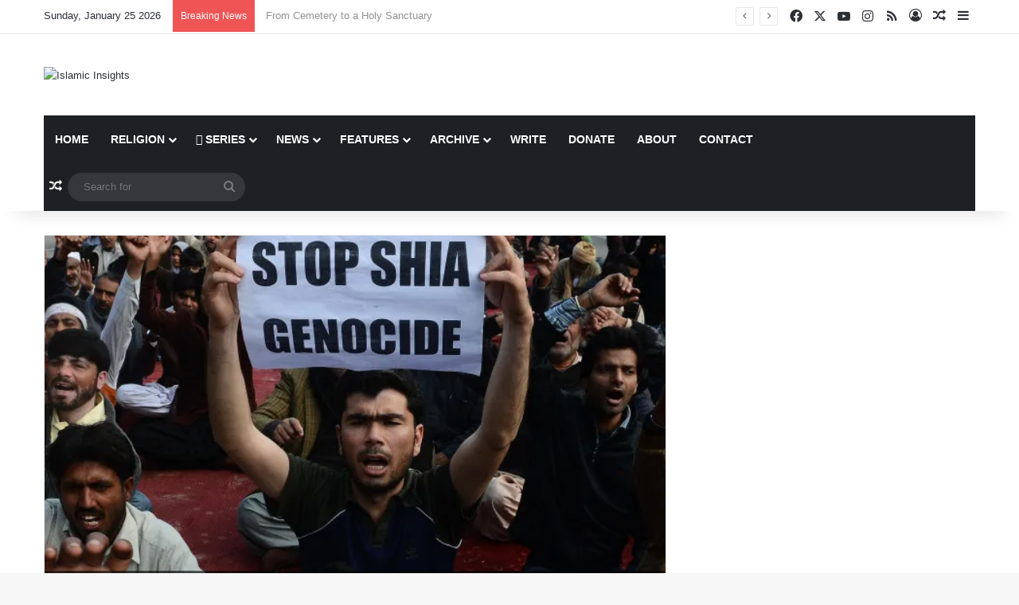

--- FILE ---
content_type: text/html; charset=UTF-8
request_url: https://www.islamicinsights.com/news/community/martyrdom-is-our-honor.html
body_size: 129888
content:
<!DOCTYPE html>
<html lang="en-US" class="" data-skin="light">
<head>
	<meta charset="UTF-8" />
	<link rel="profile" href="https://gmpg.org/xfn/11" />
	<title>Martyrdom is Our Honor! &#8211; Islamic Insights</title>

<meta http-equiv='x-dns-prefetch-control' content='on'>
<link rel='dns-prefetch' href='//cdnjs.cloudflare.com' />
<link rel='dns-prefetch' href='//ajax.googleapis.com' />
<link rel='dns-prefetch' href='//fonts.googleapis.com' />
<link rel='dns-prefetch' href='//fonts.gstatic.com' />
<link rel='dns-prefetch' href='//s.gravatar.com' />
<link rel='dns-prefetch' href='//www.google-analytics.com' />
<link rel='preload' as='script' href='https://ajax.googleapis.com/ajax/libs/webfont/1/webfont.js'>
<meta name='robots' content='max-image-preview:large' />
	<style>img:is([sizes="auto" i], [sizes^="auto," i]) { contain-intrinsic-size: 3000px 1500px }</style>
	<link rel='dns-prefetch' href='//www.googletagmanager.com' />
<link rel='dns-prefetch' href='//v0.wordpress.com' />
<link rel='preconnect' href='//i0.wp.com' />
<link rel="alternate" type="application/rss+xml" title="Islamic Insights &raquo; Feed" href="https://www.islamicinsights.com/feed" />
<link rel="alternate" type="application/rss+xml" title="Islamic Insights &raquo; Comments Feed" href="https://www.islamicinsights.com/comments/feed" />
<link rel="alternate" type="application/rss+xml" title="Islamic Insights &raquo; Martyrdom is Our Honor! Comments Feed" href="https://www.islamicinsights.com/news/community/martyrdom-is-our-honor.html/feed" />

		<style type="text/css">
			:root{				
			--tie-preset-gradient-1: linear-gradient(135deg, rgba(6, 147, 227, 1) 0%, rgb(155, 81, 224) 100%);
			--tie-preset-gradient-2: linear-gradient(135deg, rgb(122, 220, 180) 0%, rgb(0, 208, 130) 100%);
			--tie-preset-gradient-3: linear-gradient(135deg, rgba(252, 185, 0, 1) 0%, rgba(255, 105, 0, 1) 100%);
			--tie-preset-gradient-4: linear-gradient(135deg, rgba(255, 105, 0, 1) 0%, rgb(207, 46, 46) 100%);
			--tie-preset-gradient-5: linear-gradient(135deg, rgb(238, 238, 238) 0%, rgb(169, 184, 195) 100%);
			--tie-preset-gradient-6: linear-gradient(135deg, rgb(74, 234, 220) 0%, rgb(151, 120, 209) 20%, rgb(207, 42, 186) 40%, rgb(238, 44, 130) 60%, rgb(251, 105, 98) 80%, rgb(254, 248, 76) 100%);
			--tie-preset-gradient-7: linear-gradient(135deg, rgb(255, 206, 236) 0%, rgb(152, 150, 240) 100%);
			--tie-preset-gradient-8: linear-gradient(135deg, rgb(254, 205, 165) 0%, rgb(254, 45, 45) 50%, rgb(107, 0, 62) 100%);
			--tie-preset-gradient-9: linear-gradient(135deg, rgb(255, 203, 112) 0%, rgb(199, 81, 192) 50%, rgb(65, 88, 208) 100%);
			--tie-preset-gradient-10: linear-gradient(135deg, rgb(255, 245, 203) 0%, rgb(182, 227, 212) 50%, rgb(51, 167, 181) 100%);
			--tie-preset-gradient-11: linear-gradient(135deg, rgb(202, 248, 128) 0%, rgb(113, 206, 126) 100%);
			--tie-preset-gradient-12: linear-gradient(135deg, rgb(2, 3, 129) 0%, rgb(40, 116, 252) 100%);
			--tie-preset-gradient-13: linear-gradient(135deg, #4D34FA, #ad34fa);
			--tie-preset-gradient-14: linear-gradient(135deg, #0057FF, #31B5FF);
			--tie-preset-gradient-15: linear-gradient(135deg, #FF007A, #FF81BD);
			--tie-preset-gradient-16: linear-gradient(135deg, #14111E, #4B4462);
			--tie-preset-gradient-17: linear-gradient(135deg, #F32758, #FFC581);

			
					--main-nav-background: #1f2024;
					--main-nav-secondry-background: rgba(0,0,0,0.2);
					--main-nav-primary-color: #0088ff;
					--main-nav-contrast-primary-color: #FFFFFF;
					--main-nav-text-color: #FFFFFF;
					--main-nav-secondry-text-color: rgba(225,255,255,0.5);
					--main-nav-main-border-color: rgba(255,255,255,0.07);
					--main-nav-secondry-border-color: rgba(255,255,255,0.04);
				
			}
		</style>
	<meta name="viewport" content="width=device-width, initial-scale=1.0" /><script type="text/javascript">
/* <![CDATA[ */
window._wpemojiSettings = {"baseUrl":"https:\/\/s.w.org\/images\/core\/emoji\/15.0.3\/72x72\/","ext":".png","svgUrl":"https:\/\/s.w.org\/images\/core\/emoji\/15.0.3\/svg\/","svgExt":".svg","source":{"concatemoji":"https:\/\/www.islamicinsights.com\/wp-includes\/js\/wp-emoji-release.min.js?ver=6.7.4"}};
/*! This file is auto-generated */
!function(i,n){var o,s,e;function c(e){try{var t={supportTests:e,timestamp:(new Date).valueOf()};sessionStorage.setItem(o,JSON.stringify(t))}catch(e){}}function p(e,t,n){e.clearRect(0,0,e.canvas.width,e.canvas.height),e.fillText(t,0,0);var t=new Uint32Array(e.getImageData(0,0,e.canvas.width,e.canvas.height).data),r=(e.clearRect(0,0,e.canvas.width,e.canvas.height),e.fillText(n,0,0),new Uint32Array(e.getImageData(0,0,e.canvas.width,e.canvas.height).data));return t.every(function(e,t){return e===r[t]})}function u(e,t,n){switch(t){case"flag":return n(e,"\ud83c\udff3\ufe0f\u200d\u26a7\ufe0f","\ud83c\udff3\ufe0f\u200b\u26a7\ufe0f")?!1:!n(e,"\ud83c\uddfa\ud83c\uddf3","\ud83c\uddfa\u200b\ud83c\uddf3")&&!n(e,"\ud83c\udff4\udb40\udc67\udb40\udc62\udb40\udc65\udb40\udc6e\udb40\udc67\udb40\udc7f","\ud83c\udff4\u200b\udb40\udc67\u200b\udb40\udc62\u200b\udb40\udc65\u200b\udb40\udc6e\u200b\udb40\udc67\u200b\udb40\udc7f");case"emoji":return!n(e,"\ud83d\udc26\u200d\u2b1b","\ud83d\udc26\u200b\u2b1b")}return!1}function f(e,t,n){var r="undefined"!=typeof WorkerGlobalScope&&self instanceof WorkerGlobalScope?new OffscreenCanvas(300,150):i.createElement("canvas"),a=r.getContext("2d",{willReadFrequently:!0}),o=(a.textBaseline="top",a.font="600 32px Arial",{});return e.forEach(function(e){o[e]=t(a,e,n)}),o}function t(e){var t=i.createElement("script");t.src=e,t.defer=!0,i.head.appendChild(t)}"undefined"!=typeof Promise&&(o="wpEmojiSettingsSupports",s=["flag","emoji"],n.supports={everything:!0,everythingExceptFlag:!0},e=new Promise(function(e){i.addEventListener("DOMContentLoaded",e,{once:!0})}),new Promise(function(t){var n=function(){try{var e=JSON.parse(sessionStorage.getItem(o));if("object"==typeof e&&"number"==typeof e.timestamp&&(new Date).valueOf()<e.timestamp+604800&&"object"==typeof e.supportTests)return e.supportTests}catch(e){}return null}();if(!n){if("undefined"!=typeof Worker&&"undefined"!=typeof OffscreenCanvas&&"undefined"!=typeof URL&&URL.createObjectURL&&"undefined"!=typeof Blob)try{var e="postMessage("+f.toString()+"("+[JSON.stringify(s),u.toString(),p.toString()].join(",")+"));",r=new Blob([e],{type:"text/javascript"}),a=new Worker(URL.createObjectURL(r),{name:"wpTestEmojiSupports"});return void(a.onmessage=function(e){c(n=e.data),a.terminate(),t(n)})}catch(e){}c(n=f(s,u,p))}t(n)}).then(function(e){for(var t in e)n.supports[t]=e[t],n.supports.everything=n.supports.everything&&n.supports[t],"flag"!==t&&(n.supports.everythingExceptFlag=n.supports.everythingExceptFlag&&n.supports[t]);n.supports.everythingExceptFlag=n.supports.everythingExceptFlag&&!n.supports.flag,n.DOMReady=!1,n.readyCallback=function(){n.DOMReady=!0}}).then(function(){return e}).then(function(){var e;n.supports.everything||(n.readyCallback(),(e=n.source||{}).concatemoji?t(e.concatemoji):e.wpemoji&&e.twemoji&&(t(e.twemoji),t(e.wpemoji)))}))}((window,document),window._wpemojiSettings);
/* ]]> */
</script>
<link rel='stylesheet' id='tie-insta-style-css' href='https://www.islamicinsights.com/wp-content/plugins/instanow/assets/style.css?ver=6.7.4' type='text/css' media='all' />
<link rel='stylesheet' id='tie-insta-ilightbox-skin-css' href='https://www.islamicinsights.com/wp-content/plugins/instanow/assets/ilightbox/dark-skin/skin.css?ver=6.7.4' type='text/css' media='all' />
<style id='wp-emoji-styles-inline-css' type='text/css'>

	img.wp-smiley, img.emoji {
		display: inline !important;
		border: none !important;
		box-shadow: none !important;
		height: 1em !important;
		width: 1em !important;
		margin: 0 0.07em !important;
		vertical-align: -0.1em !important;
		background: none !important;
		padding: 0 !important;
	}
</style>
<style id='co-authors-plus-coauthors-style-inline-css' type='text/css'>
.wp-block-co-authors-plus-coauthors.is-layout-flow [class*=wp-block-co-authors-plus]{display:inline}

</style>
<style id='co-authors-plus-avatar-style-inline-css' type='text/css'>
.wp-block-co-authors-plus-avatar :where(img){height:auto;max-width:100%;vertical-align:bottom}.wp-block-co-authors-plus-coauthors.is-layout-flow .wp-block-co-authors-plus-avatar :where(img){vertical-align:middle}.wp-block-co-authors-plus-avatar:is(.alignleft,.alignright){display:table}.wp-block-co-authors-plus-avatar.aligncenter{display:table;margin-inline:auto}

</style>
<style id='co-authors-plus-image-style-inline-css' type='text/css'>
.wp-block-co-authors-plus-image{margin-bottom:0}.wp-block-co-authors-plus-image :where(img){height:auto;max-width:100%;vertical-align:bottom}.wp-block-co-authors-plus-coauthors.is-layout-flow .wp-block-co-authors-plus-image :where(img){vertical-align:middle}.wp-block-co-authors-plus-image:is(.alignfull,.alignwide) :where(img){width:100%}.wp-block-co-authors-plus-image:is(.alignleft,.alignright){display:table}.wp-block-co-authors-plus-image.aligncenter{display:table;margin-inline:auto}

</style>
<link rel='stylesheet' id='mediaelement-css' href='https://www.islamicinsights.com/wp-includes/js/mediaelement/mediaelementplayer-legacy.min.css?ver=4.2.17' type='text/css' media='all' />
<link rel='stylesheet' id='wp-mediaelement-css' href='https://www.islamicinsights.com/wp-includes/js/mediaelement/wp-mediaelement.min.css?ver=6.7.4' type='text/css' media='all' />
<style id='jetpack-sharing-buttons-style-inline-css' type='text/css'>
.jetpack-sharing-buttons__services-list{display:flex;flex-direction:row;flex-wrap:wrap;gap:0;list-style-type:none;margin:5px;padding:0}.jetpack-sharing-buttons__services-list.has-small-icon-size{font-size:12px}.jetpack-sharing-buttons__services-list.has-normal-icon-size{font-size:16px}.jetpack-sharing-buttons__services-list.has-large-icon-size{font-size:24px}.jetpack-sharing-buttons__services-list.has-huge-icon-size{font-size:36px}@media print{.jetpack-sharing-buttons__services-list{display:none!important}}.editor-styles-wrapper .wp-block-jetpack-sharing-buttons{gap:0;padding-inline-start:0}ul.jetpack-sharing-buttons__services-list.has-background{padding:1.25em 2.375em}
</style>
<style id='global-styles-inline-css' type='text/css'>
:root{--wp--preset--aspect-ratio--square: 1;--wp--preset--aspect-ratio--4-3: 4/3;--wp--preset--aspect-ratio--3-4: 3/4;--wp--preset--aspect-ratio--3-2: 3/2;--wp--preset--aspect-ratio--2-3: 2/3;--wp--preset--aspect-ratio--16-9: 16/9;--wp--preset--aspect-ratio--9-16: 9/16;--wp--preset--color--black: #000000;--wp--preset--color--cyan-bluish-gray: #abb8c3;--wp--preset--color--white: #ffffff;--wp--preset--color--pale-pink: #f78da7;--wp--preset--color--vivid-red: #cf2e2e;--wp--preset--color--luminous-vivid-orange: #ff6900;--wp--preset--color--luminous-vivid-amber: #fcb900;--wp--preset--color--light-green-cyan: #7bdcb5;--wp--preset--color--vivid-green-cyan: #00d084;--wp--preset--color--pale-cyan-blue: #8ed1fc;--wp--preset--color--vivid-cyan-blue: #0693e3;--wp--preset--color--vivid-purple: #9b51e0;--wp--preset--color--global-color: #0088ff;--wp--preset--gradient--vivid-cyan-blue-to-vivid-purple: linear-gradient(135deg,rgba(6,147,227,1) 0%,rgb(155,81,224) 100%);--wp--preset--gradient--light-green-cyan-to-vivid-green-cyan: linear-gradient(135deg,rgb(122,220,180) 0%,rgb(0,208,130) 100%);--wp--preset--gradient--luminous-vivid-amber-to-luminous-vivid-orange: linear-gradient(135deg,rgba(252,185,0,1) 0%,rgba(255,105,0,1) 100%);--wp--preset--gradient--luminous-vivid-orange-to-vivid-red: linear-gradient(135deg,rgba(255,105,0,1) 0%,rgb(207,46,46) 100%);--wp--preset--gradient--very-light-gray-to-cyan-bluish-gray: linear-gradient(135deg,rgb(238,238,238) 0%,rgb(169,184,195) 100%);--wp--preset--gradient--cool-to-warm-spectrum: linear-gradient(135deg,rgb(74,234,220) 0%,rgb(151,120,209) 20%,rgb(207,42,186) 40%,rgb(238,44,130) 60%,rgb(251,105,98) 80%,rgb(254,248,76) 100%);--wp--preset--gradient--blush-light-purple: linear-gradient(135deg,rgb(255,206,236) 0%,rgb(152,150,240) 100%);--wp--preset--gradient--blush-bordeaux: linear-gradient(135deg,rgb(254,205,165) 0%,rgb(254,45,45) 50%,rgb(107,0,62) 100%);--wp--preset--gradient--luminous-dusk: linear-gradient(135deg,rgb(255,203,112) 0%,rgb(199,81,192) 50%,rgb(65,88,208) 100%);--wp--preset--gradient--pale-ocean: linear-gradient(135deg,rgb(255,245,203) 0%,rgb(182,227,212) 50%,rgb(51,167,181) 100%);--wp--preset--gradient--electric-grass: linear-gradient(135deg,rgb(202,248,128) 0%,rgb(113,206,126) 100%);--wp--preset--gradient--midnight: linear-gradient(135deg,rgb(2,3,129) 0%,rgb(40,116,252) 100%);--wp--preset--font-size--small: 13px;--wp--preset--font-size--medium: 20px;--wp--preset--font-size--large: 36px;--wp--preset--font-size--x-large: 42px;--wp--preset--spacing--20: 0.44rem;--wp--preset--spacing--30: 0.67rem;--wp--preset--spacing--40: 1rem;--wp--preset--spacing--50: 1.5rem;--wp--preset--spacing--60: 2.25rem;--wp--preset--spacing--70: 3.38rem;--wp--preset--spacing--80: 5.06rem;--wp--preset--shadow--natural: 6px 6px 9px rgba(0, 0, 0, 0.2);--wp--preset--shadow--deep: 12px 12px 50px rgba(0, 0, 0, 0.4);--wp--preset--shadow--sharp: 6px 6px 0px rgba(0, 0, 0, 0.2);--wp--preset--shadow--outlined: 6px 6px 0px -3px rgba(255, 255, 255, 1), 6px 6px rgba(0, 0, 0, 1);--wp--preset--shadow--crisp: 6px 6px 0px rgba(0, 0, 0, 1);}:where(.is-layout-flex){gap: 0.5em;}:where(.is-layout-grid){gap: 0.5em;}body .is-layout-flex{display: flex;}.is-layout-flex{flex-wrap: wrap;align-items: center;}.is-layout-flex > :is(*, div){margin: 0;}body .is-layout-grid{display: grid;}.is-layout-grid > :is(*, div){margin: 0;}:where(.wp-block-columns.is-layout-flex){gap: 2em;}:where(.wp-block-columns.is-layout-grid){gap: 2em;}:where(.wp-block-post-template.is-layout-flex){gap: 1.25em;}:where(.wp-block-post-template.is-layout-grid){gap: 1.25em;}.has-black-color{color: var(--wp--preset--color--black) !important;}.has-cyan-bluish-gray-color{color: var(--wp--preset--color--cyan-bluish-gray) !important;}.has-white-color{color: var(--wp--preset--color--white) !important;}.has-pale-pink-color{color: var(--wp--preset--color--pale-pink) !important;}.has-vivid-red-color{color: var(--wp--preset--color--vivid-red) !important;}.has-luminous-vivid-orange-color{color: var(--wp--preset--color--luminous-vivid-orange) !important;}.has-luminous-vivid-amber-color{color: var(--wp--preset--color--luminous-vivid-amber) !important;}.has-light-green-cyan-color{color: var(--wp--preset--color--light-green-cyan) !important;}.has-vivid-green-cyan-color{color: var(--wp--preset--color--vivid-green-cyan) !important;}.has-pale-cyan-blue-color{color: var(--wp--preset--color--pale-cyan-blue) !important;}.has-vivid-cyan-blue-color{color: var(--wp--preset--color--vivid-cyan-blue) !important;}.has-vivid-purple-color{color: var(--wp--preset--color--vivid-purple) !important;}.has-black-background-color{background-color: var(--wp--preset--color--black) !important;}.has-cyan-bluish-gray-background-color{background-color: var(--wp--preset--color--cyan-bluish-gray) !important;}.has-white-background-color{background-color: var(--wp--preset--color--white) !important;}.has-pale-pink-background-color{background-color: var(--wp--preset--color--pale-pink) !important;}.has-vivid-red-background-color{background-color: var(--wp--preset--color--vivid-red) !important;}.has-luminous-vivid-orange-background-color{background-color: var(--wp--preset--color--luminous-vivid-orange) !important;}.has-luminous-vivid-amber-background-color{background-color: var(--wp--preset--color--luminous-vivid-amber) !important;}.has-light-green-cyan-background-color{background-color: var(--wp--preset--color--light-green-cyan) !important;}.has-vivid-green-cyan-background-color{background-color: var(--wp--preset--color--vivid-green-cyan) !important;}.has-pale-cyan-blue-background-color{background-color: var(--wp--preset--color--pale-cyan-blue) !important;}.has-vivid-cyan-blue-background-color{background-color: var(--wp--preset--color--vivid-cyan-blue) !important;}.has-vivid-purple-background-color{background-color: var(--wp--preset--color--vivid-purple) !important;}.has-black-border-color{border-color: var(--wp--preset--color--black) !important;}.has-cyan-bluish-gray-border-color{border-color: var(--wp--preset--color--cyan-bluish-gray) !important;}.has-white-border-color{border-color: var(--wp--preset--color--white) !important;}.has-pale-pink-border-color{border-color: var(--wp--preset--color--pale-pink) !important;}.has-vivid-red-border-color{border-color: var(--wp--preset--color--vivid-red) !important;}.has-luminous-vivid-orange-border-color{border-color: var(--wp--preset--color--luminous-vivid-orange) !important;}.has-luminous-vivid-amber-border-color{border-color: var(--wp--preset--color--luminous-vivid-amber) !important;}.has-light-green-cyan-border-color{border-color: var(--wp--preset--color--light-green-cyan) !important;}.has-vivid-green-cyan-border-color{border-color: var(--wp--preset--color--vivid-green-cyan) !important;}.has-pale-cyan-blue-border-color{border-color: var(--wp--preset--color--pale-cyan-blue) !important;}.has-vivid-cyan-blue-border-color{border-color: var(--wp--preset--color--vivid-cyan-blue) !important;}.has-vivid-purple-border-color{border-color: var(--wp--preset--color--vivid-purple) !important;}.has-vivid-cyan-blue-to-vivid-purple-gradient-background{background: var(--wp--preset--gradient--vivid-cyan-blue-to-vivid-purple) !important;}.has-light-green-cyan-to-vivid-green-cyan-gradient-background{background: var(--wp--preset--gradient--light-green-cyan-to-vivid-green-cyan) !important;}.has-luminous-vivid-amber-to-luminous-vivid-orange-gradient-background{background: var(--wp--preset--gradient--luminous-vivid-amber-to-luminous-vivid-orange) !important;}.has-luminous-vivid-orange-to-vivid-red-gradient-background{background: var(--wp--preset--gradient--luminous-vivid-orange-to-vivid-red) !important;}.has-very-light-gray-to-cyan-bluish-gray-gradient-background{background: var(--wp--preset--gradient--very-light-gray-to-cyan-bluish-gray) !important;}.has-cool-to-warm-spectrum-gradient-background{background: var(--wp--preset--gradient--cool-to-warm-spectrum) !important;}.has-blush-light-purple-gradient-background{background: var(--wp--preset--gradient--blush-light-purple) !important;}.has-blush-bordeaux-gradient-background{background: var(--wp--preset--gradient--blush-bordeaux) !important;}.has-luminous-dusk-gradient-background{background: var(--wp--preset--gradient--luminous-dusk) !important;}.has-pale-ocean-gradient-background{background: var(--wp--preset--gradient--pale-ocean) !important;}.has-electric-grass-gradient-background{background: var(--wp--preset--gradient--electric-grass) !important;}.has-midnight-gradient-background{background: var(--wp--preset--gradient--midnight) !important;}.has-small-font-size{font-size: var(--wp--preset--font-size--small) !important;}.has-medium-font-size{font-size: var(--wp--preset--font-size--medium) !important;}.has-large-font-size{font-size: var(--wp--preset--font-size--large) !important;}.has-x-large-font-size{font-size: var(--wp--preset--font-size--x-large) !important;}
:where(.wp-block-post-template.is-layout-flex){gap: 1.25em;}:where(.wp-block-post-template.is-layout-grid){gap: 1.25em;}
:where(.wp-block-columns.is-layout-flex){gap: 2em;}:where(.wp-block-columns.is-layout-grid){gap: 2em;}
:root :where(.wp-block-pullquote){font-size: 1.5em;line-height: 1.6;}
</style>
<link rel='stylesheet' id='contact-form-7-css' href='https://www.islamicinsights.com/wp-content/plugins/contact-form-7/includes/css/styles.css?ver=6.1.4' type='text/css' media='all' />
<link rel='stylesheet' id='taqyeem-buttons-style-css' href='https://www.islamicinsights.com/wp-content/plugins/taqyeem-buttons/assets/style.css?ver=6.7.4' type='text/css' media='all' />
<link rel='stylesheet' id='wpg-main-style-css' href='https://www.islamicinsights.com/wp-content/plugins/wp_glossary/assets/css/style.css?ver=2.9' type='text/css' media='all' />
<link rel='stylesheet' id='wpg-tooltipster-style-css' href='https://www.islamicinsights.com/wp-content/plugins/wp_glossary/assets/css/tooltipster/tooltipster.css?ver=2.9' type='text/css' media='all' />
<link rel='stylesheet' id='wpg-tooltipster-light-style-css' href='https://www.islamicinsights.com/wp-content/plugins/wp_glossary/assets/css/tooltipster/themes/tooltipster-light.css?ver=2.9' type='text/css' media='all' />
<link rel='stylesheet' id='tie-css-base-css' href='https://www.islamicinsights.com/wp-content/themes/jannah/assets/css/base.min.css?ver=7.3.8' type='text/css' media='all' />
<link rel='stylesheet' id='tie-css-styles-css' href='https://www.islamicinsights.com/wp-content/themes/jannah/assets/css/style.min.css?ver=7.3.8' type='text/css' media='all' />
<link rel='stylesheet' id='tie-css-widgets-css' href='https://www.islamicinsights.com/wp-content/themes/jannah/assets/css/widgets.min.css?ver=7.3.8' type='text/css' media='all' />
<link rel='stylesheet' id='tie-css-helpers-css' href='https://www.islamicinsights.com/wp-content/themes/jannah/assets/css/helpers.min.css?ver=7.3.8' type='text/css' media='all' />
<link rel='stylesheet' id='tie-fontawesome5-css' href='https://www.islamicinsights.com/wp-content/themes/jannah/assets/css/fontawesome.css?ver=7.3.8' type='text/css' media='all' />
<link rel='stylesheet' id='tie-css-ilightbox-css' href='https://www.islamicinsights.com/wp-content/themes/jannah/assets/ilightbox/dark-skin/skin.css?ver=7.3.8' type='text/css' media='all' />
<link rel='stylesheet' id='tie-css-shortcodes-css' href='https://www.islamicinsights.com/wp-content/themes/jannah/assets/css/plugins/shortcodes.min.css?ver=7.3.8' type='text/css' media='all' />
<link rel='stylesheet' id='tie-css-single-css' href='https://www.islamicinsights.com/wp-content/themes/jannah/assets/css/single.min.css?ver=7.3.8' type='text/css' media='all' />
<link rel='stylesheet' id='tie-css-print-css' href='https://www.islamicinsights.com/wp-content/themes/jannah/assets/css/print.css?ver=7.3.8' type='text/css' media='print' />
<link rel='stylesheet' id='taqyeem-styles-css' href='https://www.islamicinsights.com/wp-content/themes/jannah/assets/css/plugins/taqyeem.min.css?ver=7.3.8' type='text/css' media='all' />
<link rel='stylesheet' id='tie-theme-child-css-css' href='https://www.islamicinsights.com/wp-content/themes/jannah-child/style.css?ver=1.0.2' type='text/css' media='all' />
<style id='tie-theme-child-css-inline-css' type='text/css'>
.wf-active .logo-text,.wf-active h1,.wf-active h2,.wf-active h3,.wf-active h4,.wf-active h5,.wf-active h6,.wf-active .the-subtitle{font-family: 'Poppins';}#main-nav .main-menu > ul > li > a{text-transform: uppercase;}#theme-header:not(.main-nav-boxed) #main-nav,.main-nav-boxed .main-menu-wrapper{border-right: 0 none !important;border-left : 0 none !important;border-top : 0 none !important;}#theme-header:not(.main-nav-boxed) #main-nav,.main-nav-boxed .main-menu-wrapper{border-right: 0 none !important;border-left : 0 none !important;border-bottom : 0 none !important;}.tie-cat-2119,.tie-cat-item-2119 > span{background-color:#e67e22 !important;color:#FFFFFF !important;}.tie-cat-2119:after{border-top-color:#e67e22 !important;}.tie-cat-2119:hover{background-color:#c86004 !important;}.tie-cat-2119:hover:after{border-top-color:#c86004 !important;}.tie-cat-2128,.tie-cat-item-2128 > span{background-color:#2ecc71 !important;color:#FFFFFF !important;}.tie-cat-2128:after{border-top-color:#2ecc71 !important;}.tie-cat-2128:hover{background-color:#10ae53 !important;}.tie-cat-2128:hover:after{border-top-color:#10ae53 !important;}.tie-cat-2130,.tie-cat-item-2130 > span{background-color:#9b59b6 !important;color:#FFFFFF !important;}.tie-cat-2130:after{border-top-color:#9b59b6 !important;}.tie-cat-2130:hover{background-color:#7d3b98 !important;}.tie-cat-2130:hover:after{border-top-color:#7d3b98 !important;}.tie-cat-2132,.tie-cat-item-2132 > span{background-color:#34495e !important;color:#FFFFFF !important;}.tie-cat-2132:after{border-top-color:#34495e !important;}.tie-cat-2132:hover{background-color:#162b40 !important;}.tie-cat-2132:hover:after{border-top-color:#162b40 !important;}.tie-cat-2133,.tie-cat-item-2133 > span{background-color:#795548 !important;color:#FFFFFF !important;}.tie-cat-2133:after{border-top-color:#795548 !important;}.tie-cat-2133:hover{background-color:#5b372a !important;}.tie-cat-2133:hover:after{border-top-color:#5b372a !important;}.tie-cat-2135,.tie-cat-item-2135 > span{background-color:#4CAF50 !important;color:#FFFFFF !important;}.tie-cat-2135:after{border-top-color:#4CAF50 !important;}.tie-cat-2135:hover{background-color:#2e9132 !important;}.tie-cat-2135:hover:after{border-top-color:#2e9132 !important;}.tie-insta-header {margin-bottom: 15px;}.tie-insta-avatar a {width: 70px;height: 70px;display: block;position: relative;float: left;margin-right: 15px;margin-bottom: 15px;}.tie-insta-avatar a:before {content: "";position: absolute;width: calc(100% + 6px);height: calc(100% + 6px);left: -3px;top: -3px;border-radius: 50%;background: #d6249f;background: radial-gradient(circle at 30% 107%,#fdf497 0%,#fdf497 5%,#fd5949 45%,#d6249f 60%,#285AEB 90%);}.tie-insta-avatar a:after {position: absolute;content: "";width: calc(100% + 3px);height: calc(100% + 3px);left: -2px;top: -2px;border-radius: 50%;background: #fff;}.dark-skin .tie-insta-avatar a:after {background: #27292d;}.tie-insta-avatar img {border-radius: 50%;position: relative;z-index: 2;transition: all 0.25s;}.tie-insta-avatar img:hover {box-shadow: 0px 0px 15px 0 #6b54c6;}.tie-insta-info {font-size: 1.3em;font-weight: bold;margin-bottom: 5px;}.tie-tiktok-header{overflow: hidden;margin-bottom: 10px;}.tie-tiktok-avatar a {width: 70px;height: 70px;display: block;position: relative;float: left;margin-right: 15px;}.tie-tiktok-avatar img {border-radius: 50%;}.tie-tiktok-username {display: block;font-size: 1.4em;}.tie-tiktok-desc {margin-top: 8px;}
</style>
<script type="text/javascript" id="jquery-core-js-extra">
/* <![CDATA[ */
var tie_insta = {"ajaxurl":"https:\/\/www.islamicinsights.com\/wp-admin\/admin-ajax.php"};
/* ]]> */
</script>
<script type="text/javascript" src="https://www.islamicinsights.com/wp-includes/js/jquery/jquery.min.js?ver=3.7.1" id="jquery-core-js"></script>
<script type="text/javascript" src="https://www.islamicinsights.com/wp-includes/js/jquery/jquery-migrate.min.js?ver=3.4.1" id="jquery-migrate-js"></script>
<script type="text/javascript" src="https://www.islamicinsights.com/wp-content/plugins/wp_glossary/assets/js/mixitup.min.js?ver=2.9" id="wpg-mixitup-script-js"></script>
<script type="text/javascript" src="https://www.islamicinsights.com/wp-content/plugins/wp_glossary/assets/js/jquery.tooltipster.min.js?ver=2.9" id="wpg-tooltipster-script-js"></script>
<script type="text/javascript" id="wpg-main-script-js-extra">
/* <![CDATA[ */
var wpg = {"animation":"1","is_tooltip":"1","tooltip_theme":"light","tooltip_animation":"fade","tooltip_position":"top","tooltip_is_arrow":"1","tooltip_min_width":"250","tooltip_max_width":"500","tooltip_speed":"350","tooltip_delay":"200","tooltip_is_touch_devices":"1"};
/* ]]> */
</script>
<script type="text/javascript" src="https://www.islamicinsights.com/wp-content/plugins/wp_glossary/assets/js/scripts.js?ver=2.9" id="wpg-main-script-js"></script>

<!-- Google tag (gtag.js) snippet added by Site Kit -->

<!-- Google Analytics snippet added by Site Kit -->
<script type="text/javascript" src="https://www.googletagmanager.com/gtag/js?id=GT-PBSJPK8B" id="google_gtagjs-js" async></script>
<script type="text/javascript" id="google_gtagjs-js-after">
/* <![CDATA[ */
window.dataLayer = window.dataLayer || [];function gtag(){dataLayer.push(arguments);}
gtag("set","linker",{"domains":["www.islamicinsights.com"]});
gtag("js", new Date());
gtag("set", "developer_id.dZTNiMT", true);
gtag("config", "GT-PBSJPK8B");
/* ]]> */
</script>

<!-- End Google tag (gtag.js) snippet added by Site Kit -->
<script type="text/javascript" src="https://www.islamicinsights.com/wp-content/plugins/google-analyticator/external-tracking.min.js?ver=6.5.7" id="ga-external-tracking-js"></script>
<link rel="https://api.w.org/" href="https://www.islamicinsights.com/wp-json/" /><link rel="alternate" title="JSON" type="application/json" href="https://www.islamicinsights.com/wp-json/wp/v2/posts/10068" /><link rel="EditURI" type="application/rsd+xml" title="RSD" href="https://www.islamicinsights.com/xmlrpc.php?rsd" />
<meta name="generator" content="WordPress 6.7.4" />
<link rel="canonical" href="https://www.islamicinsights.com/news/community/martyrdom-is-our-honor.html" />
<link rel='shortlink' href='https://wp.me/p658gZ-2Co' />
<link rel="alternate" title="oEmbed (JSON)" type="application/json+oembed" href="https://www.islamicinsights.com/wp-json/oembed/1.0/embed?url=https%3A%2F%2Fwww.islamicinsights.com%2Fnews%2Fcommunity%2Fmartyrdom-is-our-honor.html" />
<link rel="alternate" title="oEmbed (XML)" type="text/xml+oembed" href="https://www.islamicinsights.com/wp-json/oembed/1.0/embed?url=https%3A%2F%2Fwww.islamicinsights.com%2Fnews%2Fcommunity%2Fmartyrdom-is-our-honor.html&#038;format=xml" />
<meta name="generator" content="Site Kit by Google 1.140.0" />        <style type="text/css" id="pf-main-css">
            
				@media screen {
					.printfriendly {
						z-index: 1000; position: relative
					}
					.printfriendly a, .printfriendly a:link, .printfriendly a:visited, .printfriendly a:hover, .printfriendly a:active {
						font-weight: 600;
						cursor: pointer;
						text-decoration: none;
						border: none;
						-webkit-box-shadow: none;
						-moz-box-shadow: none;
						box-shadow: none;
						outline:none;
						font-size: 14px !important;
						color: #1070a8 !important;
					}
					.printfriendly.pf-alignleft {
						float: left;
					}
					.printfriendly.pf-alignright {
						float: right;
					}
					.printfriendly.pf-aligncenter {
						justify-content: center;
						display: flex; align-items: center;
					}
				}

				.pf-button-img {
					border: none;
					-webkit-box-shadow: none;
					-moz-box-shadow: none;
					box-shadow: none;
					padding: 0;
					margin: 0;
					display: inline;
					vertical-align: middle;
				}

				img.pf-button-img + .pf-button-text {
					margin-left: 6px;
				}

				@media print {
					.printfriendly {
						display: none;
					}
				}
				        </style>

            
        <style type="text/css" id="pf-excerpt-styles">
          .pf-button.pf-button-excerpt {
              display: none;
           }
        </style>

            <script type='text/javascript'>
/* <![CDATA[ */
var taqyeem = {"ajaxurl":"https://www.islamicinsights.com/wp-admin/admin-ajax.php" , "your_rating":"Your Rating:"};
/* ]]> */
</script>

<script type="text/javascript">
(function(url){
	if(/(?:Chrome\/26\.0\.1410\.63 Safari\/537\.31|WordfenceTestMonBot)/.test(navigator.userAgent)){ return; }
	var addEvent = function(evt, handler) {
		if (window.addEventListener) {
			document.addEventListener(evt, handler, false);
		} else if (window.attachEvent) {
			document.attachEvent('on' + evt, handler);
		}
	};
	var removeEvent = function(evt, handler) {
		if (window.removeEventListener) {
			document.removeEventListener(evt, handler, false);
		} else if (window.detachEvent) {
			document.detachEvent('on' + evt, handler);
		}
	};
	var evts = 'contextmenu dblclick drag dragend dragenter dragleave dragover dragstart drop keydown keypress keyup mousedown mousemove mouseout mouseover mouseup mousewheel scroll'.split(' ');
	var logHuman = function() {
		if (window.wfLogHumanRan) { return; }
		window.wfLogHumanRan = true;
		var wfscr = document.createElement('script');
		wfscr.type = 'text/javascript';
		wfscr.async = true;
		wfscr.src = url + '&r=' + Math.random();
		(document.getElementsByTagName('head')[0]||document.getElementsByTagName('body')[0]).appendChild(wfscr);
		for (var i = 0; i < evts.length; i++) {
			removeEvent(evts[i], logHuman);
		}
	};
	for (var i = 0; i < evts.length; i++) {
		addEvent(evts[i], logHuman);
	}
})('//www.islamicinsights.com/?wordfence_lh=1&hid=CE427DF833B0DFB78ED579C7266D9370');
</script><style type="text/css">
				.wpg-list-block h3 {
					background-color:#f4f4f4;
					color:#777777;
					;
				}
			</style><meta http-equiv="X-UA-Compatible" content="IE=edge">

<!-- Jetpack Open Graph Tags -->
<meta property="og:type" content="article" />
<meta property="og:title" content="Martyrdom is Our Honor!" />
<meta property="og:url" content="https://www.islamicinsights.com/news/community/martyrdom-is-our-honor.html" />
<meta property="og:description" content="Shia genocide sadly still continues and every other week we hear of horrifying news regarding the killing of innocent Muslims who believe in the Shia faith. The place of these murders is not just a…" />
<meta property="article:published_time" content="2019-01-03T13:38:30+00:00" />
<meta property="article:modified_time" content="2019-01-03T13:42:44+00:00" />
<meta property="og:site_name" content="Islamic Insights" />
<meta property="og:image" content="https://i0.wp.com/www.islamicinsights.com/wp-content/uploads/592ed24521000017006fe9f2.jpg?fit=640%2C468&#038;ssl=1" />
<meta property="og:image:width" content="640" />
<meta property="og:image:height" content="468" />
<meta property="og:image:alt" content="" />
<meta property="og:locale" content="en_US" />
<meta name="twitter:site" content="@IslamicInsights" />
<meta name="twitter:text:title" content="Martyrdom is Our Honor!" />
<meta name="twitter:image" content="https://i0.wp.com/www.islamicinsights.com/wp-content/uploads/592ed24521000017006fe9f2.jpg?fit=640%2C468&#038;ssl=1&#038;w=640" />
<meta name="twitter:card" content="summary_large_image" />

<!-- End Jetpack Open Graph Tags -->
<link rel="icon" href="https://i0.wp.com/www.islamicinsights.com/wp-content/uploads/cropped-Islamic-Insight-profile-icon-dark.jpg?fit=32%2C32&#038;ssl=1" sizes="32x32" />
<link rel="icon" href="https://i0.wp.com/www.islamicinsights.com/wp-content/uploads/cropped-Islamic-Insight-profile-icon-dark.jpg?fit=192%2C192&#038;ssl=1" sizes="192x192" />
<link rel="apple-touch-icon" href="https://i0.wp.com/www.islamicinsights.com/wp-content/uploads/cropped-Islamic-Insight-profile-icon-dark.jpg?fit=180%2C180&#038;ssl=1" />
<meta name="msapplication-TileImage" content="https://i0.wp.com/www.islamicinsights.com/wp-content/uploads/cropped-Islamic-Insight-profile-icon-dark.jpg?fit=270%2C270&#038;ssl=1" />
<!-- Google Analytics Tracking by Google Analyticator 6.5.7 -->
<script type="text/javascript">
    var analyticsFileTypes = [];
    var analyticsSnippet = 'disabled';
    var analyticsEventTracking = 'enabled';
</script>
<script type="text/javascript">
	(function(i,s,o,g,r,a,m){i['GoogleAnalyticsObject']=r;i[r]=i[r]||function(){
	(i[r].q=i[r].q||[]).push(arguments)},i[r].l=1*new Date();a=s.createElement(o),
	m=s.getElementsByTagName(o)[0];a.async=1;a.src=g;m.parentNode.insertBefore(a,m)
	})(window,document,'script','//www.google-analytics.com/analytics.js','ga');
	ga('create', 'UA-12292073-2', 'auto');

	ga('set', 'anonymizeIp', true);
 
	ga('send', 'pageview');
</script>
</head>

<body id="tie-body" class="post-template-default single single-post postid-10068 single-format-standard tie-no-js wrapper-has-shadow block-head-1 magazine1 is-desktop is-header-layout-3 sidebar-right has-sidebar post-layout-2 narrow-title-narrow-media is-standard-format has-mobile-share post-has-toggle hide_share_post_top hide_share_post_bottom">



<div class="background-overlay">

	<div id="tie-container" class="site tie-container">

		
		<div id="tie-wrapper">

			
<header id="theme-header" class="theme-header header-layout-3 main-nav-dark main-nav-default-dark main-nav-below main-nav-boxed no-stream-item top-nav-active top-nav-light top-nav-default-light top-nav-above has-shadow has-normal-width-logo mobile-header-default">
	
<nav id="top-nav"  class="has-date-breaking-components top-nav header-nav has-breaking-news" aria-label="Secondary Navigation">
	<div class="container">
		<div class="topbar-wrapper">

			
					<div class="topbar-today-date">
						Sunday, January 25 2026					</div>
					
			<div class="tie-alignleft">
				
<div class="breaking controls-is-active">

	<span class="breaking-title">
		<span class="tie-icon-bolt breaking-icon" aria-hidden="true"></span>
		<span class="breaking-title-text">Breaking News</span>
	</span>

	<ul id="breaking-news-in-header" class="breaking-news" data-type="reveal" data-arrows="true">

		
							<li class="news-item">
								<a href="https://www.islamicinsights.com/features/poetry/from-cemetery-to-a-holy-sanctuary.html"> From Cemetery to a Holy Sanctuary</a>
							</li>

							
							<li class="news-item">
								<a href="https://www.islamicinsights.com/religion/history/lady-khadija-the-esteemed-wife-of-the-prophet.html">Lady Khadija, the Esteemed Wife of the Prophet</a>
							</li>

							
							<li class="news-item">
								<a href="https://www.islamicinsights.com/religion/the-believer-of-quraysh-abu-talib.html">The Believer of Quraysh: Abu Talib</a>
							</li>

							
							<li class="news-item">
								<a href="https://www.islamicinsights.com/religion/the-obesity-within-us.html">The Obesity Within Us</a>
							</li>

							
							<li class="news-item">
								<a href="https://www.islamicinsights.com/religion/discourse-with-the-pilgrim-of-imam-hussain.html">Discourse with the Pilgrim of Imam Hussain</a>
							</li>

							
							<li class="news-item">
								<a href="https://www.islamicinsights.com/news/world/action-needed-prominent-islamic-scholar-set-to-die.html">Urgent Action Needed: Prominent Islamic Scholar Set to Die</a>
							</li>

							
							<li class="news-item">
								<a href="https://www.islamicinsights.com/news/community/mehdi-hasan-brunei-and-his-problem-with-islamic-law.html">Mehdi Hasan, Brunei and His Problem with Islamic Law</a>
							</li>

							
							<li class="news-item">
								<a href="https://www.islamicinsights.com/religion/dangers-of-desensitization-to-sin.html">Dangers of Desensitization to Sin</a>
							</li>

							
							<li class="news-item">
								<a href="https://www.islamicinsights.com/series/lady-fatima-and-her-role-as-a-mother.html">Lady Fatima and Her Role as a Mother</a>
							</li>

							
							<li class="news-item">
								<a href="https://www.islamicinsights.com/series/raising-our-kids-in-a-nurturing-environment.html">Raising Our Kids in a Nurturing Environment</a>
							</li>

							
	</ul>
</div><!-- #breaking /-->
			</div><!-- .tie-alignleft /-->

			<div class="tie-alignright">
				<ul class="components"> <li class="social-icons-item"><a class="social-link facebook-social-icon" rel="external noopener nofollow" target="_blank" href="https://www.facebook.com/IslamicInsights"><span class="tie-social-icon tie-icon-facebook"></span><span class="screen-reader-text">Facebook</span></a></li><li class="social-icons-item"><a class="social-link twitter-social-icon" rel="external noopener nofollow" target="_blank" href="https://www.twitter.com/IslamicInsights/"><span class="tie-social-icon tie-icon-twitter"></span><span class="screen-reader-text">X</span></a></li><li class="social-icons-item"><a class="social-link youtube-social-icon" rel="external noopener nofollow" target="_blank" href="http://www.youtube.com/AwaitedOneFoundation"><span class="tie-social-icon tie-icon-youtube"></span><span class="screen-reader-text">YouTube</span></a></li><li class="social-icons-item"><a class="social-link instagram-social-icon" rel="external noopener nofollow" target="_blank" href="http://www.instagram.com/_islamicinsights"><span class="tie-social-icon tie-icon-instagram"></span><span class="screen-reader-text">Instagram</span></a></li><li class="social-icons-item"><a class="social-link rss-social-icon" rel="external noopener nofollow" target="_blank" href="https://www.islamicinsights.com/feed"><span class="tie-social-icon tie-icon-feed"></span><span class="screen-reader-text">RSS</span></a></li> 
	
		<li class=" popup-login-icon menu-item custom-menu-link">
			<a href="#" class="lgoin-btn tie-popup-trigger">
				<span class="tie-icon-author" aria-hidden="true"></span>
				<span class="screen-reader-text">Log In</span>			</a>
		</li>

				<li class="random-post-icon menu-item custom-menu-link">
		<a href="/news/community/martyrdom-is-our-honor.html?random-post=1" class="random-post" title="Random Article" rel="nofollow">
			<span class="tie-icon-random" aria-hidden="true"></span>
			<span class="screen-reader-text">Random Article</span>
		</a>
	</li>
		<li class="side-aside-nav-icon menu-item custom-menu-link">
		<a href="#">
			<span class="tie-icon-navicon" aria-hidden="true"></span>
			<span class="screen-reader-text">Sidebar</span>
		</a>
	</li>
	</ul><!-- Components -->			</div><!-- .tie-alignright /-->

		</div><!-- .topbar-wrapper /-->
	</div><!-- .container /-->
</nav><!-- #top-nav /-->

<div class="container header-container">
	<div class="tie-row logo-row">

		
		<div class="logo-wrapper">
			<div class="tie-col-md-4 logo-container clearfix">
				
		<div id="logo" class="image-logo" >

			
			<a title="Islamic Insights" href="https://www.islamicinsights.com/">
				
				<picture class="tie-logo-default tie-logo-picture">
					
					<source class="tie-logo-source-default tie-logo-source" srcset="http://www.islamicinsights.com/wp-content/uploads/ii_logo-2.png">
					<img class="tie-logo-img-default tie-logo-img" src="http://www.islamicinsights.com/wp-content/uploads/ii_logo-2.png" alt="Islamic Insights" width="300" height="49" style="max-height:49px !important; width: auto;" />
				</picture>
						</a>

			
		</div><!-- #logo /-->

					</div><!-- .tie-col /-->
		</div><!-- .logo-wrapper /-->

		
	</div><!-- .tie-row /-->
</div><!-- .container /-->

<div class="main-nav-wrapper">
	<nav id="main-nav" data-skin="search-in-main-nav" class="main-nav header-nav live-search-parent menu-style-default menu-style-solid-bg"  aria-label="Primary Navigation">
		<div class="container">

			<div class="main-menu-wrapper">

				
				<div id="menu-components-wrap">

					
					<div class="main-menu main-menu-wrap">
						<div id="main-nav-menu" class="main-menu header-menu"><ul id="menu-main-menu" class="menu"><li id="menu-item-6928" class="menu-item menu-item-type-custom menu-item-object-custom menu-item-home menu-item-6928"><a href="http://www.islamicinsights.com">Home</a></li>
<li id="menu-item-7132" class="menu-item menu-item-type-taxonomy menu-item-object-category current-post-ancestor current-menu-parent current-post-parent menu-item-7132 menu-item-has-icon mega-menu mega-cat mega-menu-posts " data-id="17" ><a href="https://www.islamicinsights.com/category/religion"> <span aria-hidden="true" class="tie-menu-icon fa-lightbulb-o"></span> Religion</a>
<div class="mega-menu-block menu-sub-content"  >

<div class="mega-menu-content">
<div class="mega-cat-wrapper">
<ul class="mega-cat-sub-categories cats-vertical">
<li class="mega-all-link"><a href="https://www.islamicinsights.com/category/religion" class="is-active is-loaded mega-sub-cat" data-id="17">All</a></li>
<li class="mega-sub-cat-22"><a href="https://www.islamicinsights.com/category/religion/clergy-corner" class="mega-sub-cat"  data-id="22">Clergy Corner</a></li>
<li class="mega-sub-cat-19"><a href="https://www.islamicinsights.com/category/religion/history" class="mega-sub-cat"  data-id="19">History</a></li>
</ul>

						<div class="mega-cat-content mega-cat-sub-exists vertical-posts">

								<div class="mega-ajax-content mega-cat-posts-container clearfix">

						</div><!-- .mega-ajax-content -->

						</div><!-- .mega-cat-content -->

					</div><!-- .mega-cat-Wrapper -->

</div><!-- .mega-menu-content -->

</div><!-- .mega-menu-block --> 
</li>
<li id="menu-item-7662" class="menu-item menu-item-type-taxonomy menu-item-object-category menu-item-7662 menu-item-has-icon mega-menu mega-cat mega-menu-posts " data-id="1747" ><a href="https://www.islamicinsights.com/category/series"> <span aria-hidden="true" class="tie-menu-icon fa-columns"></span> Series</a>
<div class="mega-menu-block menu-sub-content"  >

<div class="mega-menu-content">
<div class="mega-cat-wrapper">
<ul class="mega-cat-sub-categories cats-vertical">
<li class="mega-all-link"><a href="https://www.islamicinsights.com/category/series" class="is-active is-loaded mega-sub-cat" data-id="1747">All</a></li>
<li class="mega-sub-cat-2377"><a href="https://www.islamicinsights.com/category/series/an-ethical-life" class="mega-sub-cat"  data-id="2377">An Ethical Life</a></li>
<li class="mega-sub-cat-2043"><a href="https://www.islamicinsights.com/category/series/muharram" class="mega-sub-cat"  data-id="2043">Muharram</a></li>
<li class="mega-sub-cat-1748"><a href="https://www.islamicinsights.com/category/series/raising-faith-series" class="mega-sub-cat"  data-id="1748">Raising Faith</a></li>
<li class="mega-sub-cat-1749"><a href="https://www.islamicinsights.com/category/series/refinement-of-the-soul" class="mega-sub-cat"  data-id="1749">Refinement of the Soul</a></li>
<li class="mega-sub-cat-2397"><a href="https://www.islamicinsights.com/category/series/youth-lifes-manifest-spring" class="mega-sub-cat"  data-id="2397">Youth: Life's Manifest Spring</a></li>
</ul>

						<div class="mega-cat-content mega-cat-sub-exists vertical-posts">

								<div class="mega-ajax-content mega-cat-posts-container clearfix">

						</div><!-- .mega-ajax-content -->

						</div><!-- .mega-cat-content -->

					</div><!-- .mega-cat-Wrapper -->

</div><!-- .mega-menu-content -->

</div><!-- .mega-menu-block --> 
</li>
<li id="menu-item-9668" class="menu-item menu-item-type-taxonomy menu-item-object-category current-post-ancestor current-menu-parent current-post-parent menu-item-9668 menu-item-has-icon mega-menu mega-cat mega-menu-posts " data-id="146" ><a href="https://www.islamicinsights.com/category/news"> <span aria-hidden="true" class="tie-menu-icon fa-newspaper-o"></span> News</a>
<div class="mega-menu-block menu-sub-content"  >

<div class="mega-menu-content">
<div class="mega-cat-wrapper">
<ul class="mega-cat-sub-categories cats-vertical">
<li class="mega-all-link"><a href="https://www.islamicinsights.com/category/news" class="is-active is-loaded mega-sub-cat" data-id="146">All</a></li>
<li class="mega-sub-cat-3"><a href="https://www.islamicinsights.com/category/news/community" class="mega-sub-cat"  data-id="3">Community</a></li>
<li class="mega-sub-cat-11"><a href="https://www.islamicinsights.com/category/news/opinion" class="mega-sub-cat"  data-id="11">Opinion</a></li>
<li class="mega-sub-cat-10"><a href="https://www.islamicinsights.com/category/news/world" class="mega-sub-cat"  data-id="10">World</a></li>
</ul>

						<div class="mega-cat-content mega-cat-sub-exists vertical-posts">

								<div class="mega-ajax-content mega-cat-posts-container clearfix">

						</div><!-- .mega-ajax-content -->

						</div><!-- .mega-cat-content -->

					</div><!-- .mega-cat-Wrapper -->

</div><!-- .mega-menu-content -->

</div><!-- .mega-menu-block --> 
</li>
<li id="menu-item-5886" class="menu-item menu-item-type-taxonomy menu-item-object-category menu-item-5886 menu-item-has-icon mega-menu mega-cat mega-menu-posts " data-id="147" ><a href="https://www.islamicinsights.com/category/features"> <span aria-hidden="true" class="tie-menu-icon fa-pencil"></span> Features</a>
<div class="mega-menu-block menu-sub-content"  >

<div class="mega-menu-content">
<div class="mega-cat-wrapper">
<ul class="mega-cat-sub-categories cats-vertical">
<li class="mega-all-link"><a href="https://www.islamicinsights.com/category/features" class="is-active is-loaded mega-sub-cat" data-id="147">All</a></li>
<li class="mega-sub-cat-23"><a href="https://www.islamicinsights.com/category/features/poetry" class="mega-sub-cat"  data-id="23">Poetry</a></li>
</ul>

						<div class="mega-cat-content mega-cat-sub-exists vertical-posts">

								<div class="mega-ajax-content mega-cat-posts-container clearfix">

						</div><!-- .mega-ajax-content -->

						</div><!-- .mega-cat-content -->

					</div><!-- .mega-cat-Wrapper -->

</div><!-- .mega-menu-content -->

</div><!-- .mega-menu-block --> 
</li>
<li id="menu-item-6884" class="menu-item menu-item-type-custom menu-item-object-custom menu-item-has-children menu-item-6884"><a href="#">Archive</a>
<ul class="sub-menu menu-sub-content">
	<li id="menu-item-7022" class="menu-item menu-item-type-post_type menu-item-object-page menu-item-7022"><a href="https://www.islamicinsights.com/authors">Authors</a></li>
	<li id="menu-item-7026" class="menu-item menu-item-type-post_type menu-item-object-page menu-item-7026"><a href="https://www.islamicinsights.com/sitemap-page">Sitemap</a></li>
	<li id="menu-item-7027" class="menu-item menu-item-type-post_type menu-item-object-page menu-item-7027"><a href="https://www.islamicinsights.com/tags">Tags</a></li>
</ul>
</li>
<li id="menu-item-9669" class="menu-item menu-item-type-post_type menu-item-object-page menu-item-9669"><a href="https://www.islamicinsights.com/write-for-us">Write</a></li>
<li id="menu-item-9670" class="menu-item menu-item-type-post_type menu-item-object-page menu-item-9670"><a href="https://www.islamicinsights.com/donate">Donate</a></li>
<li id="menu-item-9671" class="menu-item menu-item-type-post_type menu-item-object-page menu-item-9671"><a href="https://www.islamicinsights.com/about-us">About</a></li>
<li id="menu-item-9672" class="menu-item menu-item-type-post_type menu-item-object-page menu-item-9672"><a href="https://www.islamicinsights.com/contact-us">Contact</a></li>
</ul></div>					</div><!-- .main-menu /-->

					<ul class="components">	<li class="random-post-icon menu-item custom-menu-link">
		<a href="/news/community/martyrdom-is-our-honor.html?random-post=1" class="random-post" title="Random Article" rel="nofollow">
			<span class="tie-icon-random" aria-hidden="true"></span>
			<span class="screen-reader-text">Random Article</span>
		</a>
	</li>
				<li class="search-bar menu-item custom-menu-link" aria-label="Search">
				<form method="get" id="search" action="https://www.islamicinsights.com/">
					<input id="search-input" class="is-ajax-search"  inputmode="search" type="text" name="s" title="Search for" placeholder="Search for" />
					<button id="search-submit" type="submit">
						<span class="tie-icon-search tie-search-icon" aria-hidden="true"></span>
						<span class="screen-reader-text">Search for</span>
					</button>
				</form>
			</li>
			</ul><!-- Components -->
				</div><!-- #menu-components-wrap /-->
			</div><!-- .main-menu-wrapper /-->
		</div><!-- .container /-->

			</nav><!-- #main-nav /-->
</div><!-- .main-nav-wrapper /-->

</header>

<div id="content" class="site-content container"><div id="main-content-row" class="tie-row main-content-row">

<div class="main-content tie-col-md-8 tie-col-xs-12" role="main">

	
	<article id="the-post" class="container-wrapper post-content tie-standard">

		<div  class="featured-area"><div class="featured-area-inner"><figure class="single-featured-image"><img width="640" height="405" src="https://i0.wp.com/www.islamicinsights.com/wp-content/uploads/592ed24521000017006fe9f2.jpg?resize=640%2C405&amp;ssl=1" class="attachment-jannah-image-post size-jannah-image-post wp-post-image" alt="" data-main-img="1" decoding="async" fetchpriority="high" />
						<figcaption class="single-caption-text">
							<span class="tie-icon-camera" aria-hidden="true"></span> Pakistani Shiite Muslim shout slogans to protest against the bombing which killed 89 people, in Quetta on February 18, 2013. Thousands of Pakistani Shiites refused for a second day Monday to bury victims of a devastating bomb attack on their community, demanding protection against record levels of sectarian violence.  AFP PHOTO/ ARIF ALI        (Photo credit should read Arif Ali/AFP/Getty Images)
						</figcaption>
					</figure></div></div>
<header class="entry-header-outer">

	<nav id="breadcrumb"><a href="https://www.islamicinsights.com/"><span class="tie-icon-home" aria-hidden="true"></span> Home</a><em class="delimiter">/</em><a href="https://www.islamicinsights.com/category/religion">Religion</a><em class="delimiter">/</em><a href="https://www.islamicinsights.com/category/religion/clergy-corner">Clergy Corner</a><em class="delimiter">/</em><span class="current">Martyrdom is Our Honor!</span></nav><script type="application/ld+json">{"@context":"http:\/\/schema.org","@type":"BreadcrumbList","@id":"#Breadcrumb","itemListElement":[{"@type":"ListItem","position":1,"item":{"name":"Home","@id":"https:\/\/www.islamicinsights.com\/"}},{"@type":"ListItem","position":2,"item":{"name":"Religion","@id":"https:\/\/www.islamicinsights.com\/category\/religion"}},{"@type":"ListItem","position":3,"item":{"name":"Clergy Corner","@id":"https:\/\/www.islamicinsights.com\/category\/religion\/clergy-corner"}}]}</script>
	<div class="entry-header">

		<span class="post-cat-wrap"><a class="post-cat tie-cat-22" href="https://www.islamicinsights.com/category/religion/clergy-corner">Clergy Corner</a><a class="post-cat tie-cat-3" href="https://www.islamicinsights.com/category/news/community">Community</a><a class="post-cat tie-cat-146" href="https://www.islamicinsights.com/category/news">News</a><a class="post-cat tie-cat-17" href="https://www.islamicinsights.com/category/religion">Religion</a><a class="post-cat tie-cat-10" href="https://www.islamicinsights.com/category/news/world">World</a></span>
		<h1 class="post-title entry-title">
			Martyrdom is Our Honor!		</h1>

		<div class="single-post-meta post-meta clearfix"><span class="author-meta single-author with-avatars"><span class="meta-item meta-author-wrapper meta-author-5292">
						<span class="meta-author-avatar">
							<a href="https://www.islamicinsights.com/author/abushahba-j"><img alt='Photo of Jerrmein Abu Shahba' src='https://secure.gravatar.com/avatar/6b8d74c9189488f2a3620df6fcca86dd?s=140&#038;d=mm&#038;r=g' srcset='https://secure.gravatar.com/avatar/6b8d74c9189488f2a3620df6fcca86dd?s=280&#038;d=mm&#038;r=g 2x' class='avatar avatar-140 photo' height='140' width='140' decoding='async'/></a>
						</span>
					<span class="meta-author"><a href="https://www.islamicinsights.com/author/abushahba-j" class="author-name tie-icon" title="Jerrmein Abu Shahba">Jerrmein Abu Shahba</a></span>
						<a href="mailto:jerrmein@yahoo.com" class="author-email-link" target="_blank" rel="nofollow noopener" title="Send an email">
							<span class="tie-icon-envelope" aria-hidden="true"></span>
							<span class="screen-reader-text">Send an email</span>
						</a>
					</span></span><div class="tie-alignright"><span class="meta-comment tie-icon meta-item fa-before"><span class="dsq-postid" data-dsqidentifier="10068 http://www.islamicinsights.com/?p=10068">0</span></span><span class="meta-views meta-item very-hot"><span class="tie-icon-fire" aria-hidden="true"></span> 10,597 </span><span class="meta-reading-time meta-item"><span class="tie-icon-bookmark" aria-hidden="true"></span> 4 minutes read</span> </div></div><!-- .post-meta -->	</div><!-- .entry-header /-->

	
	
</header><!-- .entry-header-outer /-->



		<div id="share-buttons-top" class="share-buttons share-buttons-top">
			<div class="share-links ">
				
				<a href="https://www.facebook.com/sharer.php?u=https://www.islamicinsights.com/news/community/martyrdom-is-our-honor.html" rel="external noopener nofollow" title="Facebook" target="_blank" class="facebook-share-btn  large-share-button" data-raw="https://www.facebook.com/sharer.php?u={post_link}">
					<span class="share-btn-icon tie-icon-facebook"></span> <span class="social-text">Facebook</span>
				</a>
				<a href="https://twitter.com/intent/tweet?text=Martyrdom%20is%20Our%20Honor%21&#038;url=https://www.islamicinsights.com/news/community/martyrdom-is-our-honor.html&#038;via=IslamicInsights" rel="external noopener nofollow" title="X" target="_blank" class="twitter-share-btn  large-share-button" data-raw="https://twitter.com/intent/tweet?text={post_title}&amp;url={post_link}&amp;via=IslamicInsights">
					<span class="share-btn-icon tie-icon-twitter"></span> <span class="social-text">X</span>
				</a>
				<a href="https://www.linkedin.com/shareArticle?mini=true&#038;url=https://www.islamicinsights.com/news/community/martyrdom-is-our-honor.html&#038;title=Martyrdom%20is%20Our%20Honor%21" rel="external noopener nofollow" title="LinkedIn" target="_blank" class="linkedin-share-btn " data-raw="https://www.linkedin.com/shareArticle?mini=true&amp;url={post_full_link}&amp;title={post_title}">
					<span class="share-btn-icon tie-icon-linkedin"></span> <span class="screen-reader-text">LinkedIn</span>
				</a>
				<a href="https://reddit.com/submit?url=https://www.islamicinsights.com/news/community/martyrdom-is-our-honor.html&#038;title=Martyrdom%20is%20Our%20Honor%21" rel="external noopener nofollow" title="Reddit" target="_blank" class="reddit-share-btn " data-raw="https://reddit.com/submit?url={post_link}&amp;title={post_title}">
					<span class="share-btn-icon tie-icon-reddit"></span> <span class="screen-reader-text">Reddit</span>
				</a>
				<a href="https://api.whatsapp.com/send?text=Martyrdom%20is%20Our%20Honor%21%20https://www.islamicinsights.com/news/community/martyrdom-is-our-honor.html" rel="external noopener nofollow" title="WhatsApp" target="_blank" class="whatsapp-share-btn " data-raw="https://api.whatsapp.com/send?text={post_title}%20{post_link}">
					<span class="share-btn-icon tie-icon-whatsapp"></span> <span class="screen-reader-text">WhatsApp</span>
				</a>
				<a href="https://telegram.me/share/url?url=https://www.islamicinsights.com/news/community/martyrdom-is-our-honor.html&text=Martyrdom%20is%20Our%20Honor%21" rel="external noopener nofollow" title="Telegram" target="_blank" class="telegram-share-btn " data-raw="https://telegram.me/share/url?url={post_link}&text={post_title}">
					<span class="share-btn-icon tie-icon-paper-plane"></span> <span class="screen-reader-text">Telegram</span>
				</a>
				<a href="mailto:?subject=Martyrdom%20is%20Our%20Honor%21&#038;body=https://www.islamicinsights.com/news/community/martyrdom-is-our-honor.html" rel="external noopener nofollow" title="Share via Email" target="_blank" class="email-share-btn " data-raw="mailto:?subject={post_title}&amp;body={post_link}">
					<span class="share-btn-icon tie-icon-envelope"></span> <span class="screen-reader-text">Share via Email</span>
				</a>
				<a href="#" rel="external noopener nofollow" title="Print" target="_blank" class="print-share-btn " data-raw="#">
					<span class="share-btn-icon tie-icon-print"></span> <span class="screen-reader-text">Print</span>
				</a>			</div><!-- .share-links /-->
		</div><!-- .share-buttons /-->

		
		<div class="entry-content entry clearfix">

			
			<div class="pf-content"><div class="printfriendly pf-button pf-button-content pf-aligncenter">
                    <a href="#" rel="nofollow" onclick="window.print(); return false;" title="Printer Friendly, PDF &amp; Email">
                    <img data-recalc-dims="1" decoding="async" class="pf-button-img" src="https://i0.wp.com/cdn.printfriendly.com/buttons/printfriendly-pdf-email-button-md.png?w=780&#038;ssl=1" alt="Print Friendly, PDF &amp; Email" style="width: 194px;height: 30px;"/>
                    </a>
                </div><p>Shia genocide sadly still continues and every other week we hear of horrifying news regarding the killing of innocent Muslims who believe in the Shia faith. The place of these murders is not just anywhere. These believers are not killed in a supermarket, nor on their way to work, but rather at their very place of worship, a mosque filled with worshippers. In 2015, a terrorist attack which transpired when an ISIS suicide bomber carried out a terrorist attack targeting Masjid Imam As-Sadiq in Kuwait, scores of innocent people were killed and hundreds were injured! The month in which these crimes took place was not just any month as these genocides occurred in the blessed month of Ramadhan whilst the believers were in the state of fasting. The news gives us a feeling of deja vu as just prior to that attack, we heard of the terrorist bombing attack that took place at a Shia mosque in Saudia Arabia, and now we witness for the first time a similar attack targeting Shias in Kuwait.</p>
<p>Till when will this aggression against innocent human beings continue and who will be the next victim? Till when will this aggression against Shias and Shi&rsquo;asm continue?&nbsp; The goal of the enemy is to eradicate the Ahlul-Bayt (as) school of thought and their followers. This can only be done by either killing Shias or targeting the Holy Shrines of the Ahlul-Bayt (as). They intend to spread sectarian violence in every region of the Muslim world so that Shias become the main target of violence and aggression.</p>
<p>However, we can be confident that their goals will never be achieved as Allah (swt) says in the Holy Quran,</p>
<h4 style="padding-left: 30px;">&ldquo;<em>They want to extinguish the light of Allah with their mouths, but Allah will perfect His light, although the disbelievers dislike it.&rdquo;</em> [61:8]</h4>
<p>And in the authentic Tradition of the Cloak (Hadith Al-Kisa), Allah (swt) explicitly announces that</p>
<h4 style="padding-left: 30px;">&ldquo;<em>By My Almightiness and My Majesty I take this oath: I have not created any well-established sky, extended land, glowing moon, shining sun, revolving planet, flowing ocean, or moving on ark except for your sake and for your love.&rdquo; </em></h4>
<p>With these divine words in mind, we understand that the whole universe and what it contains was created to serve the Holy Household.&nbsp; If this is the divine will, can anyone dare to obstruct it or work against it?&nbsp; After all, when Allah (swt) says to something &lsquo;Be, then it Is.&rdquo; [36:82]
</p><p>ISIS extremists and their cloned factions have no regard for anything or anyone. They have failed to respect the sanctity of the Holy Month of Ramadan, a Mosque (place of worship), and also a group of believers who are fasting!</p>
<p>Our hearts break for the innocent victims who have been injured and killed, and we shed tears when we view images and video clips of the bombings that take place here and there. However, what we experience today, no matter how vicious and heinous, will never come close to the tragedy and massacre of Ashura against Imam Hussain (as) and his family and companions. After the tragedy of Karbala, the followers of the Ahlul-Bayt (as) have become vaccinated eternally from all other sorrows. The tears shed on Ashura supersede and exceed in quality and quantity all other tears! What bigger tragedy will we meet or come across? There will never be victims more precious than the esteemed personality of Imam Hussain (as), nor believers higher in superiority than his blessed companions. We have seen the worst of which has happened to the best and most precious of people. The enemies of Allah (swt) think that they can shake our faith or demoralize us by repeatedly carrying out these terrorist attacks, but little do they know that we received a vaccination from a tragedy that occurred a long time ago on the Day of Ashura that has trained and prepared us for any other tragedy or calamity that will happen in the future.</p>
<p>We mourn the loss of our beloved brothers and sisters, but we also celebrate their attaining of the status of martyrdom that is the ultimate goal and epitome of divine servitude. It was Sayyida Zainab (as) who clearly stated this after witnessing the tragedy of Karbala, as she addressed the enemy,</p>
<h3 style="padding-left: 30px;"><em>&ldquo;Death is our way of life and martyrdom is our honor&rdquo;.</em></h3>
<p>It is no surprise that our path is filled with thorns and needles, for surely the believer must be tested as Allah (swt) says,</p>
<h3 style="padding-left: 30px;"><em>&ldquo;</em><em>And that He may purge those who believe and deprive the unbelievers of blessings</em>.&rdquo; [3:141]</h3>
<p>Sheikh Al Kulayni narrates that he heard Imam Ali (as) saying to one of his companions: <em>&ldquo;Do men think that they will be left alone on saying, &ldquo;We believe&rdquo;, and that they will not be tested?&rdquo;</em>&nbsp;[29:1] The Imam then asked him, &ldquo;What is the test?&rdquo; The man answered, &ldquo;We believe that the test is in religion&rdquo;.&nbsp;So the Imam replied, &ldquo;<em>They will be tested as the gold will be tested for its purity, and they will be refined in the same way that gold is refined and purified&rdquo;</em> (Al Kafi).</p>
<p>We extend our complaint to Allah (swwt) and end with these words which we recite in the beautiful Dua Al-Iftitah,</p>
<blockquote><p><em>&ldquo;Oh Allah, we complain to you and are disturbed by the departure of our Prophet, Thy blessings be on him and on his family, the absence of our guardian-friend, too many enemies, our numerical scarcity, widespread disorder, and the vicissitudes of time.</em></p>
<p><em>So send blessings on Muhammad and on his family, and help us to overcome this state of affairs at once. Disperse the ominous clouds hanging over our heads; lend a helping hand to achieve success; bring in the rule of justice and fair play; make us bright, free from grief; and take care of us. Through Thy mercy, O most Merciful.</em></p></blockquote>
</div>
			<div class="post-bottom-meta post-bottom-tags post-tags-modern"><div class="post-bottom-meta-title"><span class="tie-icon-tags" aria-hidden="true"></span> Tags</div><span class="tagcloud"><a href="https://www.islamicinsights.com/tag/ahlul-bayt" rel="tag">Ahlul Bayt</a> <a href="https://www.islamicinsights.com/tag/ashura" rel="tag">ashura</a> <a href="https://www.islamicinsights.com/tag/genocide" rel="tag">genocide</a> <a href="https://www.islamicinsights.com/tag/islam" rel="tag">Islam</a> <a href="https://www.islamicinsights.com/tag/karbala" rel="tag">karbala</a> <a href="https://www.islamicinsights.com/tag/martyrdom" rel="tag">martyrdom</a> <a href="https://www.islamicinsights.com/tag/muslim" rel="tag">muslim</a> <a href="https://www.islamicinsights.com/tag/shahadat" rel="tag">Shahadat</a> <a href="https://www.islamicinsights.com/tag/shia" rel="tag">shia</a> <a href="https://www.islamicinsights.com/tag/shia-genocide" rel="tag">shia genocide</a></span></div>
		</div><!-- .entry-content /-->

				<div id="post-extra-info">
			<div class="theiaStickySidebar">
				<div class="single-post-meta post-meta clearfix"><span class="author-meta single-author with-avatars"><span class="meta-item meta-author-wrapper meta-author-5292">
						<span class="meta-author-avatar">
							<a href="https://www.islamicinsights.com/author/abushahba-j"><img alt='Photo of Jerrmein Abu Shahba' src='https://secure.gravatar.com/avatar/6b8d74c9189488f2a3620df6fcca86dd?s=140&#038;d=mm&#038;r=g' srcset='https://secure.gravatar.com/avatar/6b8d74c9189488f2a3620df6fcca86dd?s=280&#038;d=mm&#038;r=g 2x' class='avatar avatar-140 photo' height='140' width='140' decoding='async'/></a>
						</span>
					<span class="meta-author"><a href="https://www.islamicinsights.com/author/abushahba-j" class="author-name tie-icon" title="Jerrmein Abu Shahba">Jerrmein Abu Shahba</a></span>
						<a href="mailto:jerrmein@yahoo.com" class="author-email-link" target="_blank" rel="nofollow noopener" title="Send an email">
							<span class="tie-icon-envelope" aria-hidden="true"></span>
							<span class="screen-reader-text">Send an email</span>
						</a>
					</span></span><div class="tie-alignright"><span class="meta-comment tie-icon meta-item fa-before"><span class="dsq-postid" data-dsqidentifier="10068 http://www.islamicinsights.com/?p=10068">0</span></span><span class="meta-views meta-item very-hot"><span class="tie-icon-fire" aria-hidden="true"></span> 10,597 </span><span class="meta-reading-time meta-item"><span class="tie-icon-bookmark" aria-hidden="true"></span> 4 minutes read</span> </div></div><!-- .post-meta -->

		<div id="share-buttons-top" class="share-buttons share-buttons-top">
			<div class="share-links ">
				
				<a href="https://www.facebook.com/sharer.php?u=https://www.islamicinsights.com/news/community/martyrdom-is-our-honor.html" rel="external noopener nofollow" title="Facebook" target="_blank" class="facebook-share-btn  large-share-button" data-raw="https://www.facebook.com/sharer.php?u={post_link}">
					<span class="share-btn-icon tie-icon-facebook"></span> <span class="social-text">Facebook</span>
				</a>
				<a href="https://twitter.com/intent/tweet?text=Martyrdom%20is%20Our%20Honor%21&#038;url=https://www.islamicinsights.com/news/community/martyrdom-is-our-honor.html&#038;via=IslamicInsights" rel="external noopener nofollow" title="X" target="_blank" class="twitter-share-btn  large-share-button" data-raw="https://twitter.com/intent/tweet?text={post_title}&amp;url={post_link}&amp;via=IslamicInsights">
					<span class="share-btn-icon tie-icon-twitter"></span> <span class="social-text">X</span>
				</a>
				<a href="https://www.linkedin.com/shareArticle?mini=true&#038;url=https://www.islamicinsights.com/news/community/martyrdom-is-our-honor.html&#038;title=Martyrdom%20is%20Our%20Honor%21" rel="external noopener nofollow" title="LinkedIn" target="_blank" class="linkedin-share-btn " data-raw="https://www.linkedin.com/shareArticle?mini=true&amp;url={post_full_link}&amp;title={post_title}">
					<span class="share-btn-icon tie-icon-linkedin"></span> <span class="screen-reader-text">LinkedIn</span>
				</a>
				<a href="https://reddit.com/submit?url=https://www.islamicinsights.com/news/community/martyrdom-is-our-honor.html&#038;title=Martyrdom%20is%20Our%20Honor%21" rel="external noopener nofollow" title="Reddit" target="_blank" class="reddit-share-btn " data-raw="https://reddit.com/submit?url={post_link}&amp;title={post_title}">
					<span class="share-btn-icon tie-icon-reddit"></span> <span class="screen-reader-text">Reddit</span>
				</a>
				<a href="https://api.whatsapp.com/send?text=Martyrdom%20is%20Our%20Honor%21%20https://www.islamicinsights.com/news/community/martyrdom-is-our-honor.html" rel="external noopener nofollow" title="WhatsApp" target="_blank" class="whatsapp-share-btn " data-raw="https://api.whatsapp.com/send?text={post_title}%20{post_link}">
					<span class="share-btn-icon tie-icon-whatsapp"></span> <span class="screen-reader-text">WhatsApp</span>
				</a>
				<a href="https://telegram.me/share/url?url=https://www.islamicinsights.com/news/community/martyrdom-is-our-honor.html&text=Martyrdom%20is%20Our%20Honor%21" rel="external noopener nofollow" title="Telegram" target="_blank" class="telegram-share-btn " data-raw="https://telegram.me/share/url?url={post_link}&text={post_title}">
					<span class="share-btn-icon tie-icon-paper-plane"></span> <span class="screen-reader-text">Telegram</span>
				</a>
				<a href="mailto:?subject=Martyrdom%20is%20Our%20Honor%21&#038;body=https://www.islamicinsights.com/news/community/martyrdom-is-our-honor.html" rel="external noopener nofollow" title="Share via Email" target="_blank" class="email-share-btn " data-raw="mailto:?subject={post_title}&amp;body={post_link}">
					<span class="share-btn-icon tie-icon-envelope"></span> <span class="screen-reader-text">Share via Email</span>
				</a>
				<a href="#" rel="external noopener nofollow" title="Print" target="_blank" class="print-share-btn " data-raw="#">
					<span class="share-btn-icon tie-icon-print"></span> <span class="screen-reader-text">Print</span>
				</a>			</div><!-- .share-links /-->
		</div><!-- .share-buttons /-->

					</div>
		</div>

		<div class="clearfix"></div>
		<script id="tie-schema-json" type="application/ld+json">{"@context":"http:\/\/schema.org","@type":"Article","dateCreated":"2019-01-03T09:38:30-04:00","datePublished":"2019-01-03T09:38:30-04:00","dateModified":"2019-01-03T09:42:44-04:00","headline":"Martyrdom is Our Honor!","name":"Martyrdom is Our Honor!","keywords":"Ahlul Bayt,ashura,genocide,Islam,karbala,martyrdom,muslim,Shahadat,shia,shia genocide","url":"https:\/\/www.islamicinsights.com\/news\/community\/martyrdom-is-our-honor.html","description":"Shia genocide sadly still continues and every other week we hear of horrifying news regarding the killing of innocent Muslims who believe in the Shia faith. The place of these murders is not just anyw","copyrightYear":"2019","articleSection":"Clergy Corner,Community,News,Religion,World","articleBody":"Shia genocide sadly still continues and every other week we hear of horrifying news regarding the killing of innocent Muslims who believe in the Shia faith. The place of these murders is not just anywhere. These believers are not killed in a supermarket, nor on their way to work, but rather at their very place of worship, a mosque filled with worshippers. In 2015, a terrorist attack which transpired when an ISIS suicide bomber carried out a terrorist attack targeting Masjid Imam As-Sadiq in Kuwait, scores of innocent people were killed and hundreds were injured! The month in which these crimes took place was not just any month as these genocides occurred in the blessed month of Ramadhan whilst the believers were in the state of fasting. The news gives us a feeling of deja vu as just prior to that attack, we heard of the terrorist bombing attack that took place at a Shia mosque in Saudia Arabia, and now we witness for the first time a similar attack targeting Shias in Kuwait.\n\nTill when will this aggression against innocent human beings continue and who will be the next victim? Till when will this aggression against Shias and Shi\u2019asm continue?\u00a0 The goal of the enemy is to eradicate the Ahlul-Bayt (as) school of thought and their followers. This can only be done by either killing Shias or targeting the Holy Shrines of the Ahlul-Bayt (as). They intend to spread sectarian violence in every region of the Muslim world so that Shias become the main target of violence and aggression.\n\nHowever, we can be confident that their goals will never be achieved as Allah (swt) says in the Holy Quran,\n\u201cThey want to extinguish the light of Allah with their mouths, but Allah will perfect His light, although the disbelievers dislike it.\u201d [61:8]\nAnd in the authentic Tradition of the Cloak (Hadith Al-Kisa), Allah (swt) explicitly announces that\n\u201cBy My Almightiness and My Majesty I take this oath: I have not created any well-established sky, extended land, glowing moon, shining sun, revolving planet, flowing ocean, or moving on ark except for your sake and for your love.\u201d \nWith these divine words in mind, we understand that the whole universe and what it contains was created to serve the Holy Household.\u00a0 If this is the divine will, can anyone dare to obstruct it or work against it?\u00a0 After all, when Allah (swt) says to something \u2018Be, then it Is.\u201d [36:82]\n\nISIS extremists and their cloned factions have no regard for anything or anyone. They have failed to respect the sanctity of the Holy Month of Ramadan, a Mosque (place of worship), and also a group of believers who are fasting!\n\nOur hearts break for the innocent victims who have been injured and killed, and we shed tears when we view images and video clips of the bombings that take place here and there. However, what we experience today, no matter how vicious and heinous, will never come close to the tragedy and massacre of Ashura against Imam Hussain (as) and his family and companions. After the tragedy of Karbala, the followers of the Ahlul-Bayt (as) have become vaccinated eternally from all other sorrows. The tears shed on Ashura supersede and exceed in quality and quantity all other tears! What bigger tragedy will we meet or come across? There will never be victims more precious than the esteemed personality of Imam Hussain (as), nor believers higher in superiority than his blessed companions. We have seen the worst of which has happened to the best and most precious of people. The enemies of Allah (swt) think that they can shake our faith or demoralize us by repeatedly carrying out these terrorist attacks, but little do they know that we received a vaccination from a tragedy that occurred a long time ago on the Day of Ashura that has trained and prepared us for any other tragedy or calamity that will happen in the future.\n\nWe mourn the loss of our beloved brothers and sisters, but we also celebrate their attaining of the status of martyrdom that is the ultimate goal and epitome of divine servitude. It was Sayyida Zainab (as) who clearly stated this after witnessing the tragedy of Karbala, as she addressed the enemy,\n\u201cDeath is our way of life and martyrdom is our honor\u201d.\nIt is no surprise that our path is filled with thorns and needles, for surely the believer must be tested as Allah (swt) says,\n\u201cAnd that He may purge those who believe and deprive the unbelievers of blessings.\u201d [3:141]\nSheikh Al Kulayni narrates that he heard Imam Ali (as) saying to one of his companions: \u201cDo men think that they will be left alone on saying, \u201cWe believe\u201d, and that they will not be tested?\u201d\u00a0[29:1] The Imam then asked him, \u201cWhat is the test?\u201d The man answered, \u201cWe believe that the test is in religion\u201d.\u00a0So the Imam replied, \u201cThey will be tested as the gold will be tested for its purity, and they will be refined in the same way that gold is refined and purified\u201d (Al Kafi).\n\nWe extend our complaint to Allah (swwt) and end with these words which we recite in the beautiful Dua Al-Iftitah,\n\u201cOh Allah, we complain to you and are disturbed by the departure of our Prophet, Thy blessings be on him and on his family, the absence of our guardian-friend, too many enemies, our numerical scarcity, widespread disorder, and the vicissitudes of time.\n\nSo send blessings on Muhammad and on his family, and help us to overcome this state of affairs at once. Disperse the ominous clouds hanging over our heads; lend a helping hand to achieve success; bring in the rule of justice and fair play; make us bright, free from grief; and take care of us. Through Thy mercy, O most Merciful.","publisher":{"@id":"#Publisher","@type":"Organization","name":"Islamic Insights","logo":{"@type":"ImageObject","url":"http:\/\/www.islamicinsights.com\/wp-content\/uploads\/ii_logo-2.png"},"sameAs":["https:\/\/www.facebook.com\/IslamicInsights","https:\/\/www.twitter.com\/IslamicInsights\/","http:\/\/www.youtube.com\/AwaitedOneFoundation","http:\/\/www.instagram.com\/_islamicinsights"]},"sourceOrganization":{"@id":"#Publisher"},"copyrightHolder":{"@id":"#Publisher"},"mainEntityOfPage":{"@type":"WebPage","@id":"https:\/\/www.islamicinsights.com\/news\/community\/martyrdom-is-our-honor.html","breadcrumb":{"@id":"#Breadcrumb"}},"author":{"@type":"Person","name":"Jerrmein Abu Shahba","url":"https:\/\/www.islamicinsights.com\/author\/abushahba-j"},"image":{"@type":"ImageObject","url":"https:\/\/i0.wp.com\/www.islamicinsights.com\/wp-content\/uploads\/592ed24521000017006fe9f2.jpg?fit=640%2C468&ssl=1","width":1200,"height":468}}</script>
		<div class="toggle-post-content clearfix">
			<a id="toggle-post-button" class="button" href="#">
				Show More <span class="tie-icon-angle-down"></span>
			</a>
		</div><!-- .toggle-post-content -->
		<script type="text/javascript">
			var $thisPost = document.getElementById('the-post');
			$thisPost = $thisPost.querySelector('.entry');

			var $thisButton = document.getElementById('toggle-post-button');
			$thisButton.addEventListener( 'click', function(e){
				$thisPost.classList.add('is-expanded');
				$thisButton.parentNode.removeChild($thisButton);
				e.preventDefault();
			});
		</script>
		

		<div id="share-buttons-bottom" class="share-buttons share-buttons-bottom">
			<div class="share-links  icons-only">
										<div class="share-title">
							<span class="tie-icon-share" aria-hidden="true"></span>
							<span> Share</span>
						</div>
						
				<a href="https://www.facebook.com/sharer.php?u=https://www.islamicinsights.com/news/community/martyrdom-is-our-honor.html" rel="external noopener nofollow" title="Facebook" target="_blank" class="facebook-share-btn " data-raw="https://www.facebook.com/sharer.php?u={post_link}">
					<span class="share-btn-icon tie-icon-facebook"></span> <span class="screen-reader-text">Facebook</span>
				</a>
				<a href="https://twitter.com/intent/tweet?text=Martyrdom%20is%20Our%20Honor%21&#038;url=https://www.islamicinsights.com/news/community/martyrdom-is-our-honor.html&#038;via=IslamicInsights" rel="external noopener nofollow" title="X" target="_blank" class="twitter-share-btn " data-raw="https://twitter.com/intent/tweet?text={post_title}&amp;url={post_link}&amp;via=IslamicInsights">
					<span class="share-btn-icon tie-icon-twitter"></span> <span class="screen-reader-text">X</span>
				</a>
				<a href="https://www.linkedin.com/shareArticle?mini=true&#038;url=https://www.islamicinsights.com/news/community/martyrdom-is-our-honor.html&#038;title=Martyrdom%20is%20Our%20Honor%21" rel="external noopener nofollow" title="LinkedIn" target="_blank" class="linkedin-share-btn " data-raw="https://www.linkedin.com/shareArticle?mini=true&amp;url={post_full_link}&amp;title={post_title}">
					<span class="share-btn-icon tie-icon-linkedin"></span> <span class="screen-reader-text">LinkedIn</span>
				</a>
				<a href="https://api.whatsapp.com/send?text=Martyrdom%20is%20Our%20Honor%21%20https://www.islamicinsights.com/news/community/martyrdom-is-our-honor.html" rel="external noopener nofollow" title="WhatsApp" target="_blank" class="whatsapp-share-btn " data-raw="https://api.whatsapp.com/send?text={post_title}%20{post_link}">
					<span class="share-btn-icon tie-icon-whatsapp"></span> <span class="screen-reader-text">WhatsApp</span>
				</a>
				<a href="https://telegram.me/share/url?url=https://www.islamicinsights.com/news/community/martyrdom-is-our-honor.html&text=Martyrdom%20is%20Our%20Honor%21" rel="external noopener nofollow" title="Telegram" target="_blank" class="telegram-share-btn " data-raw="https://telegram.me/share/url?url={post_link}&text={post_title}">
					<span class="share-btn-icon tie-icon-paper-plane"></span> <span class="screen-reader-text">Telegram</span>
				</a>
				<a href="mailto:?subject=Martyrdom%20is%20Our%20Honor%21&#038;body=https://www.islamicinsights.com/news/community/martyrdom-is-our-honor.html" rel="external noopener nofollow" title="Share via Email" target="_blank" class="email-share-btn " data-raw="mailto:?subject={post_title}&amp;body={post_link}">
					<span class="share-btn-icon tie-icon-envelope"></span> <span class="screen-reader-text">Share via Email</span>
				</a>
				<a href="#" rel="external noopener nofollow" title="Print" target="_blank" class="print-share-btn " data-raw="#">
					<span class="share-btn-icon tie-icon-print"></span> <span class="screen-reader-text">Print</span>
				</a>			</div><!-- .share-links /-->
		</div><!-- .share-buttons /-->

		
	</article><!-- #the-post /-->

	
	<div class="post-components">

		
		<div class="about-author container-wrapper about-author-5292">

								<div class="author-avatar">
						<a href="https://www.islamicinsights.com/author/abushahba-j">
							<img alt='Photo of Jerrmein Abu Shahba' src='https://secure.gravatar.com/avatar/6b8d74c9189488f2a3620df6fcca86dd?s=180&#038;d=mm&#038;r=g' srcset='https://secure.gravatar.com/avatar/6b8d74c9189488f2a3620df6fcca86dd?s=360&#038;d=mm&#038;r=g 2x' class='avatar avatar-180 photo' height='180' width='180' loading='lazy' decoding='async'/>						</a>
					</div><!-- .author-avatar /-->
					
			<div class="author-info">

											<h3 class="author-name"><a href="https://www.islamicinsights.com/author/abushahba-j">Jerrmein Abu Shahba</a></h3>
						
				<div class="author-bio">
					Jerrmein Abu Shahba, originally from Egypt and guided by the grace of Allah (swt) to the truth path of AhlulBayt (as), obtained masters in Chemistry and is a Clinical Research Scientist by profession. She contributes as a writer for different Islamic magazines including AIM, Muslims4peace, The Muslim Vibe, and Stand with Dignity. Jerrmein volunteers as an editor for the al-Islam.org website and translates Islamic literature to propagate the teachings of AhlulBayt (as) and serve in any capacity possible.				</div><!-- .author-bio /-->

				<ul class="social-icons"></ul>			</div><!-- .author-info /-->
			<div class="clearfix"></div>
		</div><!-- .about-author /-->
		
<div class="container-wrapper" id="post-newsletter">
	<div class="subscribe-widget">
		<div class="widget-inner-wrap">

			<span class="tie-icon-envelope newsletter-icon" aria-hidden="true"></span>

			
					<div class="subscribe-widget-content">
						<h4>Sign up for our Biweekly Newsletter</h4>
<h3>Subscribe to our mailing list to get updates</h3>
<p>Insightful reads to help you get through life's challenges!</p>					</div>

										<div id="mc_embed_signup">
						<form action="https://islamicinsights.us17.list-manage.com/subscribe/post?u=e69e21e12a8553b4536d75b38&amp;id=66b42209de" method="post" id="mc-embedded-subscribe-form" name="mc-embedded-subscribe-form" class="subscribe-form validate" target="_blank" novalidate>
							<div id="mc_embed_signup_scroll">
								<div class="mc-field-group">
									<label class="screen-reader-text" for="mce-EMAIL">Enter your Email address</label>
									<input type="email" value="" id="mce-EMAIL" placeholder="Enter your Email address" name="EMAIL" class="subscribe-input required email" id="mce-EMAIL">
								</div>
								<div id="mce-responses" class="clear">
									<div class="response" id="mce-error-response" style="display:none"></div>
									<div class="response" id="mce-success-response" style="display:none"></div>
								</div>
								<input type="submit" value="Subscribe" name="subscribe" id="mc-embedded-subscribe" class="button subscribe-submit">
							</div>
						</form>
					</div>
					
		</div><!-- .widget-inner-wrap /-->
	</div><!-- .subscribe-widget /-->
</div><!-- #post-newsletter /-->

<div class="prev-next-post-nav container-wrapper media-overlay">
			<div class="tie-col-xs-6 prev-post">
				<a href="https://www.islamicinsights.com/religion/recharging-ourselves-after-the-season-of-mourning.html" style="background-image: url(https://i0.wp.com/www.islamicinsights.com/wp-content/uploads/10060532065_b3c57c4a56_k.jpg?resize=390%2C220&#038;ssl=1)" class="post-thumb" rel="prev">
					<div class="post-thumb-overlay-wrap">
						<div class="post-thumb-overlay">
							<span class="tie-icon tie-media-icon"></span>
							<span class="screen-reader-text">Recharging Ourselves After the Season of Mourning</span>
						</div>
					</div>
				</a>

				<a href="https://www.islamicinsights.com/religion/recharging-ourselves-after-the-season-of-mourning.html" rel="prev">
					<h3 class="post-title">Recharging Ourselves After the Season of Mourning</h3>
				</a>
			</div>

			
			<div class="tie-col-xs-6 next-post">
				<a href="https://www.islamicinsights.com/news/community/call-to-action-the-case-of-marzieh-hashemi.html" style="background-image: url(https://i0.wp.com/www.islamicinsights.com/wp-content/uploads/Marzieh-Hashemi-600x360.jpg?resize=390%2C220&#038;ssl=1)" class="post-thumb" rel="next">
					<div class="post-thumb-overlay-wrap">
						<div class="post-thumb-overlay">
							<span class="tie-icon tie-media-icon"></span>
							<span class="screen-reader-text">Call to Action: The Case of Marzieh Hashemi</span>
						</div>
					</div>
				</a>

				<a href="https://www.islamicinsights.com/news/community/call-to-action-the-case-of-marzieh-hashemi.html" rel="next">
					<h3 class="post-title">Call to Action: The Case of Marzieh Hashemi</h3>
				</a>
			</div>

			</div><!-- .prev-next-post-nav /-->
	

				<div id="related-posts" class="container-wrapper has-extra-post">

					<div class="mag-box-title the-global-title">
						<h3>Related Articles</h3>
					</div>

					<div class="related-posts-list">

					
							<div class="related-item is-trending tie-standard">

								
			<a aria-label="Discourse with the Pilgrim of Imam Hussain" href="https://www.islamicinsights.com/religion/discourse-with-the-pilgrim-of-imam-hussain.html" class="post-thumb">
			<div class="post-thumb-overlay-wrap">
				<div class="post-thumb-overlay">
					<span class="tie-icon tie-media-icon"></span>
				</div>
			</div>
		<img width="390" height="220" src="https://i0.wp.com/www.islamicinsights.com/wp-content/uploads/12615609_1095642077127207_6059111903767335996_o.jpg?resize=390%2C220&amp;ssl=1" class="attachment-jannah-image-large size-jannah-image-large wp-post-image" alt="" decoding="async" loading="lazy" /></a>
								<h3 class="post-title"><a href="https://www.islamicinsights.com/religion/discourse-with-the-pilgrim-of-imam-hussain.html">Discourse with the Pilgrim of Imam Hussain</a></h3>

								<div class="post-meta clearfix"></div><!-- .post-meta -->							</div><!-- .related-item /-->

						
							<div class="related-item tie-standard">

								
			<a aria-label="Mehdi Hasan, Brunei and His Problem with Islamic Law" href="https://www.islamicinsights.com/news/community/mehdi-hasan-brunei-and-his-problem-with-islamic-law.html" class="post-thumb">
			<div class="post-thumb-overlay-wrap">
				<div class="post-thumb-overlay">
					<span class="tie-icon tie-media-icon"></span>
				</div>
			</div>
		<img width="390" height="220" src="https://i0.wp.com/www.islamicinsights.com/wp-content/uploads/Q2A4007-1523551437.jpg?resize=390%2C220&amp;ssl=1" class="attachment-jannah-image-large size-jannah-image-large wp-post-image" alt="" decoding="async" loading="lazy" srcset="https://i0.wp.com/www.islamicinsights.com/wp-content/uploads/Q2A4007-1523551437.jpg?resize=390%2C220&amp;ssl=1 390w, https://i0.wp.com/www.islamicinsights.com/wp-content/uploads/Q2A4007-1523551437.jpg?zoom=2&amp;resize=390%2C220&amp;ssl=1 780w" sizes="auto, (max-width: 390px) 100vw, 390px" /></a>
								<h3 class="post-title"><a href="https://www.islamicinsights.com/news/community/mehdi-hasan-brunei-and-his-problem-with-islamic-law.html">Mehdi Hasan, Brunei and His Problem with Islamic Law</a></h3>

								<div class="post-meta clearfix"></div><!-- .post-meta -->							</div><!-- .related-item /-->

						
							<div class="related-item tie-standard">

								
			<a aria-label="Dangers of Desensitization to Sin" href="https://www.islamicinsights.com/religion/dangers-of-desensitization-to-sin.html" class="post-thumb">
			<div class="post-thumb-overlay-wrap">
				<div class="post-thumb-overlay">
					<span class="tie-icon tie-media-icon"></span>
				</div>
			</div>
		<img width="390" height="220" src="https://i0.wp.com/www.islamicinsights.com/wp-content/uploads/Screen-Shot-2019-01-30-at-1.37.47-PM.png?resize=390%2C220&amp;ssl=1" class="attachment-jannah-image-large size-jannah-image-large wp-post-image" alt="" decoding="async" loading="lazy" srcset="https://i0.wp.com/www.islamicinsights.com/wp-content/uploads/Screen-Shot-2019-01-30-at-1.37.47-PM.png?resize=390%2C220&amp;ssl=1 390w, https://i0.wp.com/www.islamicinsights.com/wp-content/uploads/Screen-Shot-2019-01-30-at-1.37.47-PM.png?zoom=2&amp;resize=390%2C220&amp;ssl=1 780w, https://i0.wp.com/www.islamicinsights.com/wp-content/uploads/Screen-Shot-2019-01-30-at-1.37.47-PM.png?zoom=3&amp;resize=390%2C220&amp;ssl=1 1170w" sizes="auto, (max-width: 390px) 100vw, 390px" /></a>
								<h3 class="post-title"><a href="https://www.islamicinsights.com/religion/dangers-of-desensitization-to-sin.html">Dangers of Desensitization to Sin</a></h3>

								<div class="post-meta clearfix"></div><!-- .post-meta -->							</div><!-- .related-item /-->

						
							<div class="related-item tie-standard">

								
			<a aria-label="Raising Our Kids in a Nurturing Environment" href="https://www.islamicinsights.com/series/raising-our-kids-in-a-nurturing-environment.html" class="post-thumb">
			<div class="post-thumb-overlay-wrap">
				<div class="post-thumb-overlay">
					<span class="tie-icon tie-media-icon"></span>
				</div>
			</div>
		<img width="390" height="220" src="https://i0.wp.com/www.islamicinsights.com/wp-content/uploads/happy-muslim-family-cartoon.jpg?resize=390%2C220&amp;ssl=1" class="attachment-jannah-image-large size-jannah-image-large wp-post-image" alt="" decoding="async" loading="lazy" srcset="https://i0.wp.com/www.islamicinsights.com/wp-content/uploads/happy-muslim-family-cartoon.jpg?resize=390%2C220&amp;ssl=1 390w, https://i0.wp.com/www.islamicinsights.com/wp-content/uploads/happy-muslim-family-cartoon.jpg?zoom=2&amp;resize=390%2C220&amp;ssl=1 780w" sizes="auto, (max-width: 390px) 100vw, 390px" /></a>
								<h3 class="post-title"><a href="https://www.islamicinsights.com/series/raising-our-kids-in-a-nurturing-environment.html">Raising Our Kids in a Nurturing Environment</a></h3>

								<div class="post-meta clearfix"></div><!-- .post-meta -->							</div><!-- .related-item /-->

						
					</div><!-- .related-posts-list /-->
				</div><!-- #related-posts /-->

			
<div id="disqus_thread"></div>

	</div><!-- .post-components /-->

	
</div><!-- .main-content -->


	<div id="check-also-box" class="container-wrapper check-also-right">

		<div class="widget-title the-global-title">
			<div class="the-subtitle">Check Also</div>

			<a href="#" id="check-also-close" class="remove">
				<span class="screen-reader-text">Close</span>
			</a>
		</div>

		<div class="widget posts-list-big-first has-first-big-post">
			<ul class="posts-list-items">

			
<li class="widget-single-post-item widget-post-list tie-standard">

			<div class="post-widget-thumbnail">

			
			<a aria-label="Raising Our Kids in a Nurturing Environment" href="https://www.islamicinsights.com/series/raising-our-kids-in-a-nurturing-environment.html" class="post-thumb"><span class="post-cat-wrap"><span class="post-cat tie-cat-1748">Raising Faith</span></span>
			<div class="post-thumb-overlay-wrap">
				<div class="post-thumb-overlay">
					<span class="tie-icon tie-media-icon"></span>
				</div>
			</div>
		<img width="390" height="220" src="https://i0.wp.com/www.islamicinsights.com/wp-content/uploads/happy-muslim-family-cartoon.jpg?resize=390%2C220&amp;ssl=1" class="attachment-jannah-image-large size-jannah-image-large wp-post-image" alt="" decoding="async" loading="lazy" srcset="https://i0.wp.com/www.islamicinsights.com/wp-content/uploads/happy-muslim-family-cartoon.jpg?resize=390%2C220&amp;ssl=1 390w, https://i0.wp.com/www.islamicinsights.com/wp-content/uploads/happy-muslim-family-cartoon.jpg?zoom=2&amp;resize=390%2C220&amp;ssl=1 780w" sizes="auto, (max-width: 390px) 100vw, 390px" /></a>		</div><!-- post-alignleft /-->
	
	<div class="post-widget-body ">
		<a class="post-title the-subtitle" href="https://www.islamicinsights.com/series/raising-our-kids-in-a-nurturing-environment.html">Raising Our Kids in a Nurturing Environment</a>

		<div class="post-meta">
					</div>
	</div>
</li>

			</ul><!-- .related-posts-list /-->
		</div>
	</div><!-- #related-posts /-->

	</div><!-- .main-content-row /--></div><!-- #content /-->
<footer id="footer" class="site-footer dark-skin dark-widgetized-area">

	
			<div id="footer-widgets-container">
				<div class="container">
					
		<div class="footer-widget-area footer-boxed-widget-area">
			<div class="tie-row">

									<div class="tie-col-md-3 normal-side">
						<div id="posts-list-widget-6" class="container-wrapper widget posts-list"><div class="widget-title the-global-title"><div class="the-subtitle">Whats Trending<span class="widget-title-icon tie-icon"></span></div></div><div class="widget-posts-list-wrapper"><div class="widget-posts-list-container" ><ul class="posts-list-items widget-posts-wrapper">
<li class="widget-single-post-item widget-post-list tie-standard">

			<div class="post-widget-thumbnail">

			
			<a aria-label=" From Cemetery to a Holy Sanctuary" href="https://www.islamicinsights.com/features/poetry/from-cemetery-to-a-holy-sanctuary.html" class="post-thumb">
			<div class="post-thumb-overlay-wrap">
				<div class="post-thumb-overlay">
					<span class="tie-icon tie-media-icon"></span>
				</div>
			</div>
		<img width="220" height="150" src="https://i0.wp.com/www.islamicinsights.com/wp-content/uploads/Jannatul-Baqi_before_Demolition.jpg?resize=220%2C150&amp;ssl=1" class="attachment-jannah-image-small size-jannah-image-small tie-small-image wp-post-image" alt="" decoding="async" loading="lazy" /></a>		</div><!-- post-alignleft /-->
	
	<div class="post-widget-body ">
		<a class="post-title the-subtitle" href="https://www.islamicinsights.com/features/poetry/from-cemetery-to-a-holy-sanctuary.html"> From Cemetery to a Holy Sanctuary</a>

		<div class="post-meta">
					</div>
	</div>
</li>

<li class="widget-single-post-item widget-post-list tie-standard">

			<div class="post-widget-thumbnail">

			
			<a aria-label="Lady Khadija, the Esteemed Wife of the Prophet" href="https://www.islamicinsights.com/religion/history/lady-khadija-the-esteemed-wife-of-the-prophet.html" class="post-thumb">
			<div class="post-thumb-overlay-wrap">
				<div class="post-thumb-overlay">
					<span class="tie-icon tie-media-icon"></span>
				</div>
			</div>
		<img width="220" height="150" src="https://i0.wp.com/www.islamicinsights.com/wp-content/uploads/ladyKhadija.jpg?resize=220%2C150&amp;ssl=1" class="attachment-jannah-image-small size-jannah-image-small tie-small-image wp-post-image" alt="" decoding="async" loading="lazy" srcset="https://i0.wp.com/www.islamicinsights.com/wp-content/uploads/ladyKhadija.jpg?resize=220%2C150&amp;ssl=1 220w, https://i0.wp.com/www.islamicinsights.com/wp-content/uploads/ladyKhadija.jpg?zoom=2&amp;resize=220%2C150&amp;ssl=1 440w, https://i0.wp.com/www.islamicinsights.com/wp-content/uploads/ladyKhadija.jpg?zoom=3&amp;resize=220%2C150&amp;ssl=1 660w" sizes="auto, (max-width: 220px) 100vw, 220px" /></a>		</div><!-- post-alignleft /-->
	
	<div class="post-widget-body ">
		<a class="post-title the-subtitle" href="https://www.islamicinsights.com/religion/history/lady-khadija-the-esteemed-wife-of-the-prophet.html">Lady Khadija, the Esteemed Wife of the Prophet</a>

		<div class="post-meta">
					</div>
	</div>
</li>

<li class="widget-single-post-item widget-post-list is-trending tie-standard">

			<div class="post-widget-thumbnail">

			
			<a aria-label="The Believer of Quraysh: Abu Talib" href="https://www.islamicinsights.com/religion/the-believer-of-quraysh-abu-talib.html" class="post-thumb">
			<div class="post-thumb-overlay-wrap">
				<div class="post-thumb-overlay">
					<span class="tie-icon tie-media-icon"></span>
				</div>
			</div>
		<img width="220" height="150" src="https://i0.wp.com/www.islamicinsights.com/wp-content/uploads/abutalib.png?resize=220%2C150&amp;ssl=1" class="attachment-jannah-image-small size-jannah-image-small tie-small-image wp-post-image" alt="" decoding="async" loading="lazy" srcset="https://i0.wp.com/www.islamicinsights.com/wp-content/uploads/abutalib.png?resize=220%2C150&amp;ssl=1 220w, https://i0.wp.com/www.islamicinsights.com/wp-content/uploads/abutalib.png?zoom=2&amp;resize=220%2C150&amp;ssl=1 440w, https://i0.wp.com/www.islamicinsights.com/wp-content/uploads/abutalib.png?zoom=3&amp;resize=220%2C150&amp;ssl=1 660w" sizes="auto, (max-width: 220px) 100vw, 220px" /></a>		</div><!-- post-alignleft /-->
	
	<div class="post-widget-body ">
		<a class="post-title the-subtitle" href="https://www.islamicinsights.com/religion/the-believer-of-quraysh-abu-talib.html">The Believer of Quraysh: Abu Talib</a>

		<div class="post-meta">
					</div>
	</div>
</li>
</ul></div></div><div class="clearfix"></div></div><!-- .widget /-->					</div><!-- .tie-col /-->
				
									<div class="tie-col-md-3 normal-side">
						<div id="posts-list-widget-7" class="container-wrapper widget posts-list"><div class="widget-title the-global-title"><div class="the-subtitle">Recent<span class="widget-title-icon tie-icon"></span></div></div><div class="widget-posts-list-wrapper"><div class="widget-posts-list-container" ><ul class="posts-list-items widget-posts-wrapper">
<li class="widget-single-post-item widget-post-list tie-standard">

			<div class="post-widget-thumbnail">

			
			<a aria-label=" From Cemetery to a Holy Sanctuary" href="https://www.islamicinsights.com/features/poetry/from-cemetery-to-a-holy-sanctuary.html" class="post-thumb">
			<div class="post-thumb-overlay-wrap">
				<div class="post-thumb-overlay">
					<span class="tie-icon tie-media-icon"></span>
				</div>
			</div>
		<img width="220" height="150" src="https://i0.wp.com/www.islamicinsights.com/wp-content/uploads/Jannatul-Baqi_before_Demolition.jpg?resize=220%2C150&amp;ssl=1" class="attachment-jannah-image-small size-jannah-image-small tie-small-image wp-post-image" alt="" decoding="async" loading="lazy" /></a>		</div><!-- post-alignleft /-->
	
	<div class="post-widget-body ">
		<a class="post-title the-subtitle" href="https://www.islamicinsights.com/features/poetry/from-cemetery-to-a-holy-sanctuary.html"> From Cemetery to a Holy Sanctuary</a>

		<div class="post-meta">
					</div>
	</div>
</li>

<li class="widget-single-post-item widget-post-list tie-standard">

			<div class="post-widget-thumbnail">

			
			<a aria-label="Lady Khadija, the Esteemed Wife of the Prophet" href="https://www.islamicinsights.com/religion/history/lady-khadija-the-esteemed-wife-of-the-prophet.html" class="post-thumb">
			<div class="post-thumb-overlay-wrap">
				<div class="post-thumb-overlay">
					<span class="tie-icon tie-media-icon"></span>
				</div>
			</div>
		<img width="220" height="150" src="https://i0.wp.com/www.islamicinsights.com/wp-content/uploads/ladyKhadija.jpg?resize=220%2C150&amp;ssl=1" class="attachment-jannah-image-small size-jannah-image-small tie-small-image wp-post-image" alt="" decoding="async" loading="lazy" srcset="https://i0.wp.com/www.islamicinsights.com/wp-content/uploads/ladyKhadija.jpg?resize=220%2C150&amp;ssl=1 220w, https://i0.wp.com/www.islamicinsights.com/wp-content/uploads/ladyKhadija.jpg?zoom=2&amp;resize=220%2C150&amp;ssl=1 440w, https://i0.wp.com/www.islamicinsights.com/wp-content/uploads/ladyKhadija.jpg?zoom=3&amp;resize=220%2C150&amp;ssl=1 660w" sizes="auto, (max-width: 220px) 100vw, 220px" /></a>		</div><!-- post-alignleft /-->
	
	<div class="post-widget-body ">
		<a class="post-title the-subtitle" href="https://www.islamicinsights.com/religion/history/lady-khadija-the-esteemed-wife-of-the-prophet.html">Lady Khadija, the Esteemed Wife of the Prophet</a>

		<div class="post-meta">
					</div>
	</div>
</li>

<li class="widget-single-post-item widget-post-list is-trending tie-standard">

			<div class="post-widget-thumbnail">

			
			<a aria-label="The Believer of Quraysh: Abu Talib" href="https://www.islamicinsights.com/religion/the-believer-of-quraysh-abu-talib.html" class="post-thumb">
			<div class="post-thumb-overlay-wrap">
				<div class="post-thumb-overlay">
					<span class="tie-icon tie-media-icon"></span>
				</div>
			</div>
		<img width="220" height="150" src="https://i0.wp.com/www.islamicinsights.com/wp-content/uploads/abutalib.png?resize=220%2C150&amp;ssl=1" class="attachment-jannah-image-small size-jannah-image-small tie-small-image wp-post-image" alt="" decoding="async" loading="lazy" srcset="https://i0.wp.com/www.islamicinsights.com/wp-content/uploads/abutalib.png?resize=220%2C150&amp;ssl=1 220w, https://i0.wp.com/www.islamicinsights.com/wp-content/uploads/abutalib.png?zoom=2&amp;resize=220%2C150&amp;ssl=1 440w, https://i0.wp.com/www.islamicinsights.com/wp-content/uploads/abutalib.png?zoom=3&amp;resize=220%2C150&amp;ssl=1 660w" sizes="auto, (max-width: 220px) 100vw, 220px" /></a>		</div><!-- post-alignleft /-->
	
	<div class="post-widget-body ">
		<a class="post-title the-subtitle" href="https://www.islamicinsights.com/religion/the-believer-of-quraysh-abu-talib.html">The Believer of Quraysh: Abu Talib</a>

		<div class="post-meta">
					</div>
	</div>
</li>
</ul></div></div><div class="clearfix"></div></div><!-- .widget /-->					</div><!-- .tie-col /-->
				
									<div class="tie-col-md-3 normal-side">
						<div id="comments_avatar-widget-3" class="container-wrapper widget recent-comments-widget"><div class="widget-title the-global-title"><div class="the-subtitle">Recent Comments<span class="widget-title-icon tie-icon"></span></div></div><ul>			<li>
									<div class="post-widget-thumbnail" style="width:70px">
						<a class="author-avatar" href="https://www.islamicinsights.com/religion/the-five-signs-of-a-believer.html#comment-22104">
													</a>
					</div>
					
				<div class="post-widget-body ">
					<a class="comment-author" href="https://www.islamicinsights.com/religion/the-five-signs-of-a-believer.html#comment-22104">
						Merits of visiting the shrine of Imam Husain (a.s) - Al-Wafa Tours					</a>
					<p>[&#8230;] [1]&nbsp;http://www.islamicinsights.com/religion/t...</p>
				</div>

			</li>
						<li>
									<div class="post-widget-thumbnail" style="width:70px">
						<a class="author-avatar" href="https://www.islamicinsights.com/news/opinion/good-muslim-bad-muslim-cracking-the-media-code.html#comment-22100">
													</a>
					</div>
					
				<div class="post-widget-body ">
					<a class="comment-author" href="https://www.islamicinsights.com/news/opinion/good-muslim-bad-muslim-cracking-the-media-code.html#comment-22100">
						How Islamophobia has entered a new phase - using these 10 strategies by Alain Gabon - Latheef Farook					</a>
					<p>[&#8230;] Malcolm X speech, this classic yet effective divid...</p>
				</div>

			</li>
						<li>
									<div class="post-widget-thumbnail" style="width:70px">
						<a class="author-avatar" href="https://www.islamicinsights.com/religion/leader-of-the-youth-of-paradise.html#comment-21966">
													</a>
					</div>
					
				<div class="post-widget-body ">
					<a class="comment-author" href="https://www.islamicinsights.com/religion/leader-of-the-youth-of-paradise.html#comment-21966">
						What is the Universal Day of Quds? | Shabbir&#039;s Blog					</a>
					<p>[&#8230;] see the birth of the master of the youth of Paradi...</p>
				</div>

			</li>
						<li>
									<div class="post-widget-thumbnail" style="width:70px">
						<a class="author-avatar" href="https://www.islamicinsights.com/series/decorum-duaa-islam.html#comment-21943">
													</a>
					</div>
					
				<div class="post-widget-body ">
					<a class="comment-author" href="https://www.islamicinsights.com/series/decorum-duaa-islam.html#comment-21943">
						The Decorum of Du’aa in Islam | Qurani Wazaif &#8211; Masnoon Duain &#8211; Al Rehman					</a>
					<p>[&#8230;] The Prophet Muhammad (pbuh) said, ‘Supplication is...</p>
				</div>

			</li>
						<li>
									<div class="post-widget-thumbnail" style="width:70px">
						<a class="author-avatar" href="https://www.islamicinsights.com/uncategorized/the-search-for-the-perfect-washroom-watering-can.html#comment-21942">
													</a>
					</div>
					
				<div class="post-widget-body ">
					<a class="comment-author" href="https://www.islamicinsights.com/uncategorized/the-search-for-the-perfect-washroom-watering-can.html#comment-21942">
						Bathrooms in Greece: 4 Shocking Things to Know Before Your Trip | Lemons and Luggage					</a>
					<p>[&#8230;] if you move here for longer you can, of course, in...</p>
				</div>

			</li>
			</ul><div class="clearfix"></div></div><!-- .widget /-->					</div><!-- .tie-col /-->
				
									<div class="tie-col-md-3 normal-side">
						<div id="latest_tweets_widget-2" class="container-wrapper widget latest-tweets-widget"><div class="widget-title the-global-title"><div class="the-subtitle"><a href="https://twitter.com/IslamicInsights" rel="nofollow noopener">Follow us</a><span class="widget-title-icon tie-icon"></span></div></div><div class="clearfix"></div></div><!-- .widget /-->					</div><!-- .tie-col /-->
				
			</div><!-- .tie-row /-->
		</div><!-- .footer-widget-area /-->

		
		<div class="footer-widget-area ">
			<div class="tie-row">

				
									<div class="tie-col-sm-4 normal-side">
						<div id="author-bio-widget-3" class="container-wrapper widget aboutme-widget">
				<div class="about-author about-content-wrapper">

					<div class="aboutme-widget-content">Islamic Insights is an online magazine focused on bringing to light the teachings of the Quran and AhlulBayt, the family of the Holy Prophet.
					</div>
					<div class="clearfix"></div>
			
				</div><!-- .about-widget-content -->
			<div class="clearfix"></div></div><!-- .widget /-->					</div><!-- .tie-col /-->
				
									<div class="tie-col-sm-4 normal-side">
						<div id="tie-newsletter-1" class="container-wrapper widget subscribe-widget">
			<div class="widget-inner-wrap">

										<div id="mc_embed_signup-tie-newsletter-1">
							<form action="https://islamicinsights.us17.list-manage.com/subscribe/post?u=e69e21e12a8553b4536d75b38&amp;id=66b42209de" method="post" id="mc-embedded-subscribe-form-tie-newsletter-1" name="mc-embedded-subscribe-form" class="subscribe-form validate" target="_blank" novalidate>
									<div class="mc-field-group">
										<label class="screen-reader-text" for="mce-EMAIL-tie-newsletter-1">Enter your Email address</label>
										<input type="email" value="" id="mce-EMAIL-tie-newsletter-1" placeholder="Enter your Email address" name="EMAIL" class="subscribe-input required email">
									</div>
																		<input type="submit" value="Subscribe" name="subscribe" class="button subscribe-submit">
							</form>
						</div>
						
			</div><!-- .widget-inner-wrap /-->

			<div class="clearfix"></div></div><!-- .widget /-->					</div><!-- .tie-col /-->
				
				
			</div><!-- .tie-row /-->
		</div><!-- .footer-widget-area /-->

						</div><!-- .container /-->
			</div><!-- #Footer-widgets-container /-->
			
			<div id="site-info" class="site-info site-info-layout-2">
				<div class="container">
					<div class="tie-row">
						<div class="tie-col-md-12">

							<div class="copyright-text copyright-text-first">&copy Islamic Insights 2007 - 2026. All Rights Reserved.</div><div class="footer-menu"><ul id="menu-top_menu" class="menu"><li id="menu-item-6158" class="menu-item menu-item-type-post_type menu-item-object-page menu-item-6158"><a href="https://www.islamicinsights.com/about-us">About</a></li>
<li id="menu-item-6159" class="menu-item menu-item-type-post_type menu-item-object-page menu-item-6159"><a href="https://www.islamicinsights.com/profile">My Profile</a></li>
<li id="menu-item-6156" class="menu-item menu-item-type-post_type menu-item-object-page menu-item-6156"><a href="https://www.islamicinsights.com/write-for-us">Write for Us</a></li>
<li id="menu-item-6157" class="menu-item menu-item-type-post_type menu-item-object-page menu-item-6157"><a href="https://www.islamicinsights.com/syndication">Syndication</a></li>
<li id="menu-item-6160" class="menu-item menu-item-type-post_type menu-item-object-page menu-item-6160"><a href="https://www.islamicinsights.com/donate">Donate</a></li>
<li id="menu-item-7129" class="menu-item menu-item-type-post_type menu-item-object-page menu-item-7129"><a href="https://www.islamicinsights.com/contact-us">Contact Us</a></li>
</ul></div><ul class="social-icons"><li class="social-icons-item"><a class="social-link facebook-social-icon" rel="external noopener nofollow" target="_blank" href="https://www.facebook.com/IslamicInsights"><span class="tie-social-icon tie-icon-facebook"></span><span class="screen-reader-text">Facebook</span></a></li><li class="social-icons-item"><a class="social-link twitter-social-icon" rel="external noopener nofollow" target="_blank" href="https://www.twitter.com/IslamicInsights/"><span class="tie-social-icon tie-icon-twitter"></span><span class="screen-reader-text">X</span></a></li><li class="social-icons-item"><a class="social-link youtube-social-icon" rel="external noopener nofollow" target="_blank" href="http://www.youtube.com/AwaitedOneFoundation"><span class="tie-social-icon tie-icon-youtube"></span><span class="screen-reader-text">YouTube</span></a></li><li class="social-icons-item"><a class="social-link instagram-social-icon" rel="external noopener nofollow" target="_blank" href="http://www.instagram.com/_islamicinsights"><span class="tie-social-icon tie-icon-instagram"></span><span class="screen-reader-text">Instagram</span></a></li><li class="social-icons-item"><a class="social-link rss-social-icon" rel="external noopener nofollow" target="_blank" href="https://www.islamicinsights.com/feed"><span class="tie-social-icon tie-icon-feed"></span><span class="screen-reader-text">RSS</span></a></li></ul> 

						</div><!-- .tie-col /-->
					</div><!-- .tie-row /-->
				</div><!-- .container /-->
			</div><!-- #site-info /-->
			
</footer><!-- #footer /-->




		<div id="share-buttons-mobile" class="share-buttons share-buttons-mobile">
			<div class="share-links  icons-only">
				
				<a href="https://www.facebook.com/sharer.php?u=https://www.islamicinsights.com/news/community/martyrdom-is-our-honor.html" rel="external noopener nofollow" title="Facebook" target="_blank" class="facebook-share-btn " data-raw="https://www.facebook.com/sharer.php?u={post_link}">
					<span class="share-btn-icon tie-icon-facebook"></span> <span class="screen-reader-text">Facebook</span>
				</a>
				<a href="https://twitter.com/intent/tweet?text=Martyrdom%20is%20Our%20Honor%21&#038;url=https://www.islamicinsights.com/news/community/martyrdom-is-our-honor.html&#038;via=IslamicInsights" rel="external noopener nofollow" title="X" target="_blank" class="twitter-share-btn " data-raw="https://twitter.com/intent/tweet?text={post_title}&amp;url={post_link}&amp;via=IslamicInsights">
					<span class="share-btn-icon tie-icon-twitter"></span> <span class="screen-reader-text">X</span>
				</a>
				<a href="https://api.whatsapp.com/send?text=Martyrdom%20is%20Our%20Honor%21%20https://www.islamicinsights.com/news/community/martyrdom-is-our-honor.html" rel="external noopener nofollow" title="WhatsApp" target="_blank" class="whatsapp-share-btn " data-raw="https://api.whatsapp.com/send?text={post_title}%20{post_link}">
					<span class="share-btn-icon tie-icon-whatsapp"></span> <span class="screen-reader-text">WhatsApp</span>
				</a>
				<a href="https://telegram.me/share/url?url=https://www.islamicinsights.com/news/community/martyrdom-is-our-honor.html&text=Martyrdom%20is%20Our%20Honor%21" rel="external noopener nofollow" title="Telegram" target="_blank" class="telegram-share-btn " data-raw="https://telegram.me/share/url?url={post_link}&text={post_title}">
					<span class="share-btn-icon tie-icon-paper-plane"></span> <span class="screen-reader-text">Telegram</span>
				</a>
				<a href="viber://forward?text=Martyrdom%20is%20Our%20Honor%21%20https://www.islamicinsights.com/news/community/martyrdom-is-our-honor.html" rel="external noopener nofollow" title="Viber" target="_blank" class="viber-share-btn " data-raw="viber://forward?text={post_title}%20{post_link}">
					<span class="share-btn-icon tie-icon-phone"></span> <span class="screen-reader-text">Viber</span>
				</a>			</div><!-- .share-links /-->
		</div><!-- .share-buttons /-->

		<div class="mobile-share-buttons-spacer"></div>
		<a id="go-to-top" class="go-to-top-button" href="#go-to-tie-body">
			<span class="tie-icon-angle-up"></span>
			<span class="screen-reader-text">Back to top button</span>
		</a>
	
		</div><!-- #tie-wrapper /-->

		
	<aside class=" side-aside normal-side dark-skin dark-widgetized-area slide-sidebar-desktop" aria-label="Secondary Sidebar" style="visibility: hidden;">
		<div data-height="100%" class="side-aside-wrapper has-custom-scroll">

			<a href="#" class="close-side-aside remove big-btn">
				<span class="screen-reader-text">Close</span>
			</a><!-- .close-side-aside /-->


			

							<div id="slide-sidebar-widgets">
					<div id="tag_cloud-4" class="container-wrapper widget widget_tag_cloud"><div class="widget-title the-global-title"><div class="the-subtitle">Tags<span class="widget-title-icon tie-icon"></span></div></div><div class="tagcloud"><a href="https://www.islamicinsights.com/tag/ahlulbayt" class="tag-cloud-link tag-link-225 tag-link-position-1" style="font-size: 17.431578947368pt;" aria-label="AhlulBayt (43 items)">AhlulBayt</a>
<a href="https://www.islamicinsights.com/tag/allah" class="tag-cloud-link tag-link-224 tag-link-position-2" style="font-size: 8.5894736842105pt;" aria-label="Allah (10 items)">Allah</a>
<a href="https://www.islamicinsights.com/tag/children" class="tag-cloud-link tag-link-1877 tag-link-position-3" style="font-size: 9.6210526315789pt;" aria-label="children (12 items)">children</a>
<a href="https://www.islamicinsights.com/tag/death" class="tag-cloud-link tag-link-256 tag-link-position-4" style="font-size: 8.5894736842105pt;" aria-label="death (10 items)">death</a>
<a href="https://www.islamicinsights.com/tag/dua" class="tag-cloud-link tag-link-509 tag-link-position-5" style="font-size: 9.1789473684211pt;" aria-label="dua (11 items)">dua</a>
<a href="https://www.islamicinsights.com/tag/fasting" class="tag-cloud-link tag-link-465 tag-link-position-6" style="font-size: 8.5894736842105pt;" aria-label="fasting (10 items)">fasting</a>
<a href="https://www.islamicinsights.com/tag/imam" class="tag-cloud-link tag-link-230 tag-link-position-7" style="font-size: 14.631578947368pt;" aria-label="imam (27 items)">imam</a>
<a href="https://www.islamicinsights.com/tag/iraq" class="tag-cloud-link tag-link-255 tag-link-position-8" style="font-size: 8.5894736842105pt;" aria-label="iraq (10 items)">iraq</a>
<a href="https://www.islamicinsights.com/tag/islam" class="tag-cloud-link tag-link-226 tag-link-position-9" style="font-size: 22pt;" aria-label="Islam (88 items)">Islam</a>
<a href="https://www.islamicinsights.com/tag/karbala" class="tag-cloud-link tag-link-124 tag-link-position-10" style="font-size: 14.631578947368pt;" aria-label="karbala (27 items)">karbala</a>
<a href="https://www.islamicinsights.com/tag/mahdi" class="tag-cloud-link tag-link-432 tag-link-position-11" style="font-size: 9.1789473684211pt;" aria-label="mahdi (11 items)">mahdi</a>
<a href="https://www.islamicinsights.com/tag/prayer" class="tag-cloud-link tag-link-232 tag-link-position-12" style="font-size: 8pt;" aria-label="prayer (9 items)">prayer</a>
<a href="https://www.islamicinsights.com/tag/prophet" class="tag-cloud-link tag-link-467 tag-link-position-13" style="font-size: 9.1789473684211pt;" aria-label="prophet (11 items)">prophet</a>
<a href="https://www.islamicinsights.com/tag/quran" class="tag-cloud-link tag-link-196 tag-link-position-14" style="font-size: 17.284210526316pt;" aria-label="quran (42 items)">quran</a>
<a href="https://www.islamicinsights.com/tag/ramadan" class="tag-cloud-link tag-link-246 tag-link-position-15" style="font-size: 10.652631578947pt;" aria-label="ramadan (14 items)">ramadan</a>
<a href="https://www.islamicinsights.com/tag/shia" class="tag-cloud-link tag-link-231 tag-link-position-16" style="font-size: 12.715789473684pt;" aria-label="shia (20 items)">shia</a>
<a href="https://www.islamicinsights.com/tag/tarbiyat" class="tag-cloud-link tag-link-2064 tag-link-position-17" style="font-size: 8.5894736842105pt;" aria-label="tarbiyat (10 items)">tarbiyat</a>
<a href="https://www.islamicinsights.com/tag/youth" class="tag-cloud-link tag-link-240 tag-link-position-18" style="font-size: 8pt;" aria-label="youth (9 items)">youth</a></div>
<div class="clearfix"></div></div><!-- .widget /-->				</div>
			
		</div><!-- .side-aside-wrapper /-->
	</aside><!-- .side-aside /-->

	
	</div><!-- #tie-container /-->
</div><!-- .background-overlay /-->

<div id="reading-position-indicator"></div><div id="autocomplete-suggestions" class="autocomplete-suggestions"></div><div id="is-scroller-outer"><div id="is-scroller"></div></div><div id="fb-root"></div>	<div id="tie-popup-login" class="tie-popup" style="display: none;">
		<a href="#" class="tie-btn-close remove big-btn light-btn">
			<span class="screen-reader-text">Close</span>
		</a>
		<div class="tie-popup-container">
			<div class="container-wrapper">
				<div class="widget login-widget">

					<div class="widget-title the-global-title">
						<div class="the-subtitle">Log In <span class="widget-title-icon tie-icon"></span></div>
					</div>

					<div class="widget-container">
						
	<div class="login-form">

		<form name="registerform" action="https://www.islamicinsights.com/wp-login.php" method="post">
			<input type="text" name="log" title="Username" placeholder="Username">
			<div class="pass-container">
				<input type="password" name="pwd" title="Password" placeholder="Password">
				<a class="forget-text" href="https://www.islamicinsights.com/wp-login.php?action=lostpassword&redirect_to=https%3A%2F%2Fwww.islamicinsights.com">Forget?</a>
			</div>

			<input type="hidden" name="redirect_to" value="/news/community/martyrdom-is-our-honor.html"/>
			<label for="rememberme" class="rememberme">
				<input id="rememberme" name="rememberme" type="checkbox" checked="checked" value="forever" /> Remember me			</label>

			
			
			<button type="submit" class="button fullwidth login-submit">Log In</button>

					</form>

		
	</div>
						</div><!-- .widget-container  /-->
				</div><!-- .login-widget  /-->
			</div><!-- .container-wrapper  /-->
		</div><!-- .tie-popup-container /-->
	</div><!-- .tie-popup /-->
	     <script type="text/javascript" id="pf_script">
                      var pfHeaderImgUrl = '';
          var pfHeaderTagline = '';
          var pfdisableClickToDel = '0';
          var pfImagesSize = 'full-size';
          var pfImageDisplayStyle = 'right';
          var pfEncodeImages = '0';
          var pfShowHiddenContent  = '0';
          var pfDisableEmail = '0';
          var pfDisablePDF = '0';
          var pfDisablePrint = '0';

            
          var pfPlatform = 'WordPress';

        (function($){
            $(document).ready(function(){
                if($('.pf-button-content').length === 0){
                    $('style#pf-excerpt-styles').remove();
                }
            });
        })(jQuery);
        </script>
      <script defer src='https://cdn.printfriendly.com/printfriendly.js'></script>
            
            <script type="text/javascript" src="https://www.islamicinsights.com/wp-includes/js/dist/hooks.min.js?ver=4d63a3d491d11ffd8ac6" id="wp-hooks-js"></script>
<script type="text/javascript" src="https://www.islamicinsights.com/wp-includes/js/dist/i18n.min.js?ver=5e580eb46a90c2b997e6" id="wp-i18n-js"></script>
<script type="text/javascript" id="wp-i18n-js-after">
/* <![CDATA[ */
wp.i18n.setLocaleData( { 'text direction\u0004ltr': [ 'ltr' ] } );
/* ]]> */
</script>
<script type="text/javascript" src="https://www.islamicinsights.com/wp-content/plugins/contact-form-7/includes/swv/js/index.js?ver=6.1.4" id="swv-js"></script>
<script type="text/javascript" id="contact-form-7-js-before">
/* <![CDATA[ */
var wpcf7 = {
    "api": {
        "root": "https:\/\/www.islamicinsights.com\/wp-json\/",
        "namespace": "contact-form-7\/v1"
    }
};
/* ]]> */
</script>
<script type="text/javascript" src="https://www.islamicinsights.com/wp-content/plugins/contact-form-7/includes/js/index.js?ver=6.1.4" id="contact-form-7-js"></script>
<script type="text/javascript" id="disqus_count-js-extra">
/* <![CDATA[ */
var countVars = {"disqusShortname":"islamicinsights"};
/* ]]> */
</script>
<script type="text/javascript" src="https://www.islamicinsights.com/wp-content/plugins/disqus-comment-system/public/js/comment_count.js?ver=3.1.4" id="disqus_count-js"></script>
<script type="text/javascript" id="disqus_embed-js-extra">
/* <![CDATA[ */
var embedVars = {"disqusConfig":{"integration":"wordpress 3.1.4 6.7.4"},"disqusIdentifier":"10068 http:\/\/www.islamicinsights.com\/?p=10068","disqusShortname":"islamicinsights","disqusTitle":"Martyrdom is Our Honor!","disqusUrl":"https:\/\/www.islamicinsights.com\/news\/community\/martyrdom-is-our-honor.html","postId":"10068"};
/* ]]> */
</script>
<script type="text/javascript" src="https://www.islamicinsights.com/wp-content/plugins/disqus-comment-system/public/js/comment_embed.js?ver=3.1.4" id="disqus_embed-js"></script>
<script type="text/javascript" src="https://www.google.com/recaptcha/api.js?render=6LePgcASAAAAAEBRY8sK-jKPY0u1_fwk8uLAyeQW&amp;ver=3.0" id="google-recaptcha-js"></script>
<script type="text/javascript" src="https://www.islamicinsights.com/wp-includes/js/dist/vendor/wp-polyfill.min.js?ver=3.15.0" id="wp-polyfill-js"></script>
<script type="text/javascript" id="wpcf7-recaptcha-js-before">
/* <![CDATA[ */
var wpcf7_recaptcha = {
    "sitekey": "6LePgcASAAAAAEBRY8sK-jKPY0u1_fwk8uLAyeQW",
    "actions": {
        "homepage": "homepage",
        "contactform": "contactform"
    }
};
/* ]]> */
</script>
<script type="text/javascript" src="https://www.islamicinsights.com/wp-content/plugins/contact-form-7/modules/recaptcha/index.js?ver=6.1.4" id="wpcf7-recaptcha-js"></script>
<script type="text/javascript" id="tie-scripts-js-extra">
/* <![CDATA[ */
var tie = {"is_rtl":"","ajaxurl":"https:\/\/www.islamicinsights.com\/wp-admin\/admin-ajax.php","is_side_aside_light":"","is_taqyeem_active":"1","is_sticky_video":"","mobile_menu_top":"","mobile_menu_active":"","mobile_menu_parent":"","lightbox_all":"true","lightbox_gallery":"true","lightbox_skin":"dark","lightbox_thumb":"horizontal","lightbox_arrows":"true","is_singular":"1","autoload_posts":"","reading_indicator":"true","lazyload":"","select_share":"true","select_share_twitter":"true","select_share_facebook":"true","select_share_linkedin":"","select_share_email":"","facebook_app_id":"5303202981","twitter_username":"IslamicInsights","responsive_tables":"true","ad_blocker_detector":"","sticky_behavior":"upwards","sticky_desktop":"true","sticky_mobile":"","sticky_mobile_behavior":"default","ajax_loader":"<div class=\"loader-overlay\"><div class=\"spinner-circle\"><\/div><\/div>","type_to_search":"1","lang_no_results":"Nothing Found","sticky_share_mobile":"true","sticky_share_post":"","sticky_share_post_menu":""};
/* ]]> */
</script>
<script type="text/javascript" src="https://www.islamicinsights.com/wp-content/themes/jannah/assets/js/scripts.min.js?ver=7.3.8" id="tie-scripts-js"></script>
<script type="text/javascript" src="https://www.islamicinsights.com/wp-content/themes/jannah/assets/ilightbox/lightbox.js?ver=7.3.8" id="tie-js-ilightbox-js"></script>
<script type="text/javascript" src="https://www.islamicinsights.com/wp-content/themes/jannah/assets/js/sliders.min.js?ver=7.3.8" id="tie-js-sliders-js"></script>
<script type="text/javascript" src="https://www.islamicinsights.com/wp-content/themes/jannah/assets/js/shortcodes.js?ver=7.3.8" id="tie-js-shortcodes-js"></script>
<script type="text/javascript" src="https://www.islamicinsights.com/wp-content/themes/jannah/assets/js/desktop.min.js?ver=7.3.8" id="tie-js-desktop-js"></script>
<script type="text/javascript" src="https://www.islamicinsights.com/wp-content/themes/jannah/assets/js/live-search.js?ver=7.3.8" id="tie-js-livesearch-js"></script>
<script type="text/javascript" src="https://www.islamicinsights.com/wp-content/themes/jannah/assets/js/single.min.js?ver=7.3.8" id="tie-js-single-js"></script>
<script type="text/javascript" src="https://www.islamicinsights.com/wp-includes/js/comment-reply.min.js?ver=6.7.4" id="comment-reply-js" async="async" data-wp-strategy="async"></script>
<script type="text/javascript" src="https://www.islamicinsights.com/wp-content/themes/jannah/assets/js/br-news.js?ver=7.3.8" id="tie-js-breaking-js"></script>
<script>
				WebFontConfig ={
					google:{
						families: [ 'Poppins:regular,500,600,700:latin&display=swap' ]
					}
				};

				(function(){
					var wf   = document.createElement('script');
					wf.src   = '//ajax.googleapis.com/ajax/libs/webfont/1/webfont.js';
					wf.type  = 'text/javascript';
					wf.defer = 'true';
					var s = document.getElementsByTagName('script')[0];
					s.parentNode.insertBefore(wf, s);
				})();
			</script>		<script type='text/javascript'>
			!function(t){"use strict";t.loadCSS||(t.loadCSS=function(){});var e=loadCSS.relpreload={};if(e.support=function(){var e;try{e=t.document.createElement("link").relList.supports("preload")}catch(t){e=!1}return function(){return e}}(),e.bindMediaToggle=function(t){var e=t.media||"all";function a(){t.addEventListener?t.removeEventListener("load",a):t.attachEvent&&t.detachEvent("onload",a),t.setAttribute("onload",null),t.media=e}t.addEventListener?t.addEventListener("load",a):t.attachEvent&&t.attachEvent("onload",a),setTimeout(function(){t.rel="stylesheet",t.media="only x"}),setTimeout(a,3e3)},e.poly=function(){if(!e.support())for(var a=t.document.getElementsByTagName("link"),n=0;n<a.length;n++){var o=a[n];"preload"!==o.rel||"style"!==o.getAttribute("as")||o.getAttribute("data-loadcss")||(o.setAttribute("data-loadcss",!0),e.bindMediaToggle(o))}},!e.support()){e.poly();var a=t.setInterval(e.poly,500);t.addEventListener?t.addEventListener("load",function(){e.poly(),t.clearInterval(a)}):t.attachEvent&&t.attachEvent("onload",function(){e.poly(),t.clearInterval(a)})}"undefined"!=typeof exports?exports.loadCSS=loadCSS:t.loadCSS=loadCSS}("undefined"!=typeof global?global:this);
		</script>

		<script type='text/javascript'>
			var c = document.body.className;
			c = c.replace(/tie-no-js/, 'tie-js');
			document.body.className = c;
		</script>
		
</body>
</html>
